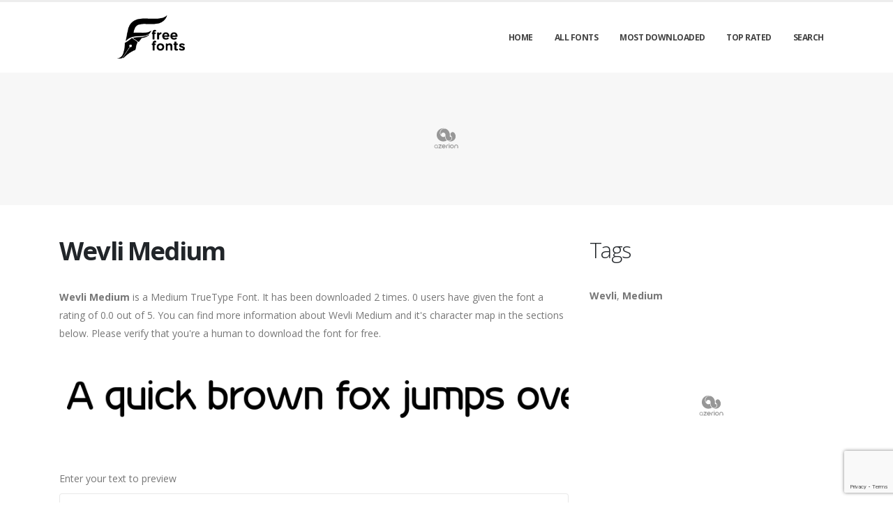

--- FILE ---
content_type: text/html; charset=utf-8
request_url: https://www.google.com/recaptcha/api2/anchor?ar=1&k=6Ld6JvwbAAAAAK-ff3Wlr3Fbdam6BQ9B6M5Ongjb&co=aHR0cHM6Ly9mcmVlZm9udHMuY286NDQz&hl=en&v=N67nZn4AqZkNcbeMu4prBgzg&size=invisible&anchor-ms=20000&execute-ms=30000&cb=phn13srqt2wq
body_size: 48639
content:
<!DOCTYPE HTML><html dir="ltr" lang="en"><head><meta http-equiv="Content-Type" content="text/html; charset=UTF-8">
<meta http-equiv="X-UA-Compatible" content="IE=edge">
<title>reCAPTCHA</title>
<style type="text/css">
/* cyrillic-ext */
@font-face {
  font-family: 'Roboto';
  font-style: normal;
  font-weight: 400;
  font-stretch: 100%;
  src: url(//fonts.gstatic.com/s/roboto/v48/KFO7CnqEu92Fr1ME7kSn66aGLdTylUAMa3GUBHMdazTgWw.woff2) format('woff2');
  unicode-range: U+0460-052F, U+1C80-1C8A, U+20B4, U+2DE0-2DFF, U+A640-A69F, U+FE2E-FE2F;
}
/* cyrillic */
@font-face {
  font-family: 'Roboto';
  font-style: normal;
  font-weight: 400;
  font-stretch: 100%;
  src: url(//fonts.gstatic.com/s/roboto/v48/KFO7CnqEu92Fr1ME7kSn66aGLdTylUAMa3iUBHMdazTgWw.woff2) format('woff2');
  unicode-range: U+0301, U+0400-045F, U+0490-0491, U+04B0-04B1, U+2116;
}
/* greek-ext */
@font-face {
  font-family: 'Roboto';
  font-style: normal;
  font-weight: 400;
  font-stretch: 100%;
  src: url(//fonts.gstatic.com/s/roboto/v48/KFO7CnqEu92Fr1ME7kSn66aGLdTylUAMa3CUBHMdazTgWw.woff2) format('woff2');
  unicode-range: U+1F00-1FFF;
}
/* greek */
@font-face {
  font-family: 'Roboto';
  font-style: normal;
  font-weight: 400;
  font-stretch: 100%;
  src: url(//fonts.gstatic.com/s/roboto/v48/KFO7CnqEu92Fr1ME7kSn66aGLdTylUAMa3-UBHMdazTgWw.woff2) format('woff2');
  unicode-range: U+0370-0377, U+037A-037F, U+0384-038A, U+038C, U+038E-03A1, U+03A3-03FF;
}
/* math */
@font-face {
  font-family: 'Roboto';
  font-style: normal;
  font-weight: 400;
  font-stretch: 100%;
  src: url(//fonts.gstatic.com/s/roboto/v48/KFO7CnqEu92Fr1ME7kSn66aGLdTylUAMawCUBHMdazTgWw.woff2) format('woff2');
  unicode-range: U+0302-0303, U+0305, U+0307-0308, U+0310, U+0312, U+0315, U+031A, U+0326-0327, U+032C, U+032F-0330, U+0332-0333, U+0338, U+033A, U+0346, U+034D, U+0391-03A1, U+03A3-03A9, U+03B1-03C9, U+03D1, U+03D5-03D6, U+03F0-03F1, U+03F4-03F5, U+2016-2017, U+2034-2038, U+203C, U+2040, U+2043, U+2047, U+2050, U+2057, U+205F, U+2070-2071, U+2074-208E, U+2090-209C, U+20D0-20DC, U+20E1, U+20E5-20EF, U+2100-2112, U+2114-2115, U+2117-2121, U+2123-214F, U+2190, U+2192, U+2194-21AE, U+21B0-21E5, U+21F1-21F2, U+21F4-2211, U+2213-2214, U+2216-22FF, U+2308-230B, U+2310, U+2319, U+231C-2321, U+2336-237A, U+237C, U+2395, U+239B-23B7, U+23D0, U+23DC-23E1, U+2474-2475, U+25AF, U+25B3, U+25B7, U+25BD, U+25C1, U+25CA, U+25CC, U+25FB, U+266D-266F, U+27C0-27FF, U+2900-2AFF, U+2B0E-2B11, U+2B30-2B4C, U+2BFE, U+3030, U+FF5B, U+FF5D, U+1D400-1D7FF, U+1EE00-1EEFF;
}
/* symbols */
@font-face {
  font-family: 'Roboto';
  font-style: normal;
  font-weight: 400;
  font-stretch: 100%;
  src: url(//fonts.gstatic.com/s/roboto/v48/KFO7CnqEu92Fr1ME7kSn66aGLdTylUAMaxKUBHMdazTgWw.woff2) format('woff2');
  unicode-range: U+0001-000C, U+000E-001F, U+007F-009F, U+20DD-20E0, U+20E2-20E4, U+2150-218F, U+2190, U+2192, U+2194-2199, U+21AF, U+21E6-21F0, U+21F3, U+2218-2219, U+2299, U+22C4-22C6, U+2300-243F, U+2440-244A, U+2460-24FF, U+25A0-27BF, U+2800-28FF, U+2921-2922, U+2981, U+29BF, U+29EB, U+2B00-2BFF, U+4DC0-4DFF, U+FFF9-FFFB, U+10140-1018E, U+10190-1019C, U+101A0, U+101D0-101FD, U+102E0-102FB, U+10E60-10E7E, U+1D2C0-1D2D3, U+1D2E0-1D37F, U+1F000-1F0FF, U+1F100-1F1AD, U+1F1E6-1F1FF, U+1F30D-1F30F, U+1F315, U+1F31C, U+1F31E, U+1F320-1F32C, U+1F336, U+1F378, U+1F37D, U+1F382, U+1F393-1F39F, U+1F3A7-1F3A8, U+1F3AC-1F3AF, U+1F3C2, U+1F3C4-1F3C6, U+1F3CA-1F3CE, U+1F3D4-1F3E0, U+1F3ED, U+1F3F1-1F3F3, U+1F3F5-1F3F7, U+1F408, U+1F415, U+1F41F, U+1F426, U+1F43F, U+1F441-1F442, U+1F444, U+1F446-1F449, U+1F44C-1F44E, U+1F453, U+1F46A, U+1F47D, U+1F4A3, U+1F4B0, U+1F4B3, U+1F4B9, U+1F4BB, U+1F4BF, U+1F4C8-1F4CB, U+1F4D6, U+1F4DA, U+1F4DF, U+1F4E3-1F4E6, U+1F4EA-1F4ED, U+1F4F7, U+1F4F9-1F4FB, U+1F4FD-1F4FE, U+1F503, U+1F507-1F50B, U+1F50D, U+1F512-1F513, U+1F53E-1F54A, U+1F54F-1F5FA, U+1F610, U+1F650-1F67F, U+1F687, U+1F68D, U+1F691, U+1F694, U+1F698, U+1F6AD, U+1F6B2, U+1F6B9-1F6BA, U+1F6BC, U+1F6C6-1F6CF, U+1F6D3-1F6D7, U+1F6E0-1F6EA, U+1F6F0-1F6F3, U+1F6F7-1F6FC, U+1F700-1F7FF, U+1F800-1F80B, U+1F810-1F847, U+1F850-1F859, U+1F860-1F887, U+1F890-1F8AD, U+1F8B0-1F8BB, U+1F8C0-1F8C1, U+1F900-1F90B, U+1F93B, U+1F946, U+1F984, U+1F996, U+1F9E9, U+1FA00-1FA6F, U+1FA70-1FA7C, U+1FA80-1FA89, U+1FA8F-1FAC6, U+1FACE-1FADC, U+1FADF-1FAE9, U+1FAF0-1FAF8, U+1FB00-1FBFF;
}
/* vietnamese */
@font-face {
  font-family: 'Roboto';
  font-style: normal;
  font-weight: 400;
  font-stretch: 100%;
  src: url(//fonts.gstatic.com/s/roboto/v48/KFO7CnqEu92Fr1ME7kSn66aGLdTylUAMa3OUBHMdazTgWw.woff2) format('woff2');
  unicode-range: U+0102-0103, U+0110-0111, U+0128-0129, U+0168-0169, U+01A0-01A1, U+01AF-01B0, U+0300-0301, U+0303-0304, U+0308-0309, U+0323, U+0329, U+1EA0-1EF9, U+20AB;
}
/* latin-ext */
@font-face {
  font-family: 'Roboto';
  font-style: normal;
  font-weight: 400;
  font-stretch: 100%;
  src: url(//fonts.gstatic.com/s/roboto/v48/KFO7CnqEu92Fr1ME7kSn66aGLdTylUAMa3KUBHMdazTgWw.woff2) format('woff2');
  unicode-range: U+0100-02BA, U+02BD-02C5, U+02C7-02CC, U+02CE-02D7, U+02DD-02FF, U+0304, U+0308, U+0329, U+1D00-1DBF, U+1E00-1E9F, U+1EF2-1EFF, U+2020, U+20A0-20AB, U+20AD-20C0, U+2113, U+2C60-2C7F, U+A720-A7FF;
}
/* latin */
@font-face {
  font-family: 'Roboto';
  font-style: normal;
  font-weight: 400;
  font-stretch: 100%;
  src: url(//fonts.gstatic.com/s/roboto/v48/KFO7CnqEu92Fr1ME7kSn66aGLdTylUAMa3yUBHMdazQ.woff2) format('woff2');
  unicode-range: U+0000-00FF, U+0131, U+0152-0153, U+02BB-02BC, U+02C6, U+02DA, U+02DC, U+0304, U+0308, U+0329, U+2000-206F, U+20AC, U+2122, U+2191, U+2193, U+2212, U+2215, U+FEFF, U+FFFD;
}
/* cyrillic-ext */
@font-face {
  font-family: 'Roboto';
  font-style: normal;
  font-weight: 500;
  font-stretch: 100%;
  src: url(//fonts.gstatic.com/s/roboto/v48/KFO7CnqEu92Fr1ME7kSn66aGLdTylUAMa3GUBHMdazTgWw.woff2) format('woff2');
  unicode-range: U+0460-052F, U+1C80-1C8A, U+20B4, U+2DE0-2DFF, U+A640-A69F, U+FE2E-FE2F;
}
/* cyrillic */
@font-face {
  font-family: 'Roboto';
  font-style: normal;
  font-weight: 500;
  font-stretch: 100%;
  src: url(//fonts.gstatic.com/s/roboto/v48/KFO7CnqEu92Fr1ME7kSn66aGLdTylUAMa3iUBHMdazTgWw.woff2) format('woff2');
  unicode-range: U+0301, U+0400-045F, U+0490-0491, U+04B0-04B1, U+2116;
}
/* greek-ext */
@font-face {
  font-family: 'Roboto';
  font-style: normal;
  font-weight: 500;
  font-stretch: 100%;
  src: url(//fonts.gstatic.com/s/roboto/v48/KFO7CnqEu92Fr1ME7kSn66aGLdTylUAMa3CUBHMdazTgWw.woff2) format('woff2');
  unicode-range: U+1F00-1FFF;
}
/* greek */
@font-face {
  font-family: 'Roboto';
  font-style: normal;
  font-weight: 500;
  font-stretch: 100%;
  src: url(//fonts.gstatic.com/s/roboto/v48/KFO7CnqEu92Fr1ME7kSn66aGLdTylUAMa3-UBHMdazTgWw.woff2) format('woff2');
  unicode-range: U+0370-0377, U+037A-037F, U+0384-038A, U+038C, U+038E-03A1, U+03A3-03FF;
}
/* math */
@font-face {
  font-family: 'Roboto';
  font-style: normal;
  font-weight: 500;
  font-stretch: 100%;
  src: url(//fonts.gstatic.com/s/roboto/v48/KFO7CnqEu92Fr1ME7kSn66aGLdTylUAMawCUBHMdazTgWw.woff2) format('woff2');
  unicode-range: U+0302-0303, U+0305, U+0307-0308, U+0310, U+0312, U+0315, U+031A, U+0326-0327, U+032C, U+032F-0330, U+0332-0333, U+0338, U+033A, U+0346, U+034D, U+0391-03A1, U+03A3-03A9, U+03B1-03C9, U+03D1, U+03D5-03D6, U+03F0-03F1, U+03F4-03F5, U+2016-2017, U+2034-2038, U+203C, U+2040, U+2043, U+2047, U+2050, U+2057, U+205F, U+2070-2071, U+2074-208E, U+2090-209C, U+20D0-20DC, U+20E1, U+20E5-20EF, U+2100-2112, U+2114-2115, U+2117-2121, U+2123-214F, U+2190, U+2192, U+2194-21AE, U+21B0-21E5, U+21F1-21F2, U+21F4-2211, U+2213-2214, U+2216-22FF, U+2308-230B, U+2310, U+2319, U+231C-2321, U+2336-237A, U+237C, U+2395, U+239B-23B7, U+23D0, U+23DC-23E1, U+2474-2475, U+25AF, U+25B3, U+25B7, U+25BD, U+25C1, U+25CA, U+25CC, U+25FB, U+266D-266F, U+27C0-27FF, U+2900-2AFF, U+2B0E-2B11, U+2B30-2B4C, U+2BFE, U+3030, U+FF5B, U+FF5D, U+1D400-1D7FF, U+1EE00-1EEFF;
}
/* symbols */
@font-face {
  font-family: 'Roboto';
  font-style: normal;
  font-weight: 500;
  font-stretch: 100%;
  src: url(//fonts.gstatic.com/s/roboto/v48/KFO7CnqEu92Fr1ME7kSn66aGLdTylUAMaxKUBHMdazTgWw.woff2) format('woff2');
  unicode-range: U+0001-000C, U+000E-001F, U+007F-009F, U+20DD-20E0, U+20E2-20E4, U+2150-218F, U+2190, U+2192, U+2194-2199, U+21AF, U+21E6-21F0, U+21F3, U+2218-2219, U+2299, U+22C4-22C6, U+2300-243F, U+2440-244A, U+2460-24FF, U+25A0-27BF, U+2800-28FF, U+2921-2922, U+2981, U+29BF, U+29EB, U+2B00-2BFF, U+4DC0-4DFF, U+FFF9-FFFB, U+10140-1018E, U+10190-1019C, U+101A0, U+101D0-101FD, U+102E0-102FB, U+10E60-10E7E, U+1D2C0-1D2D3, U+1D2E0-1D37F, U+1F000-1F0FF, U+1F100-1F1AD, U+1F1E6-1F1FF, U+1F30D-1F30F, U+1F315, U+1F31C, U+1F31E, U+1F320-1F32C, U+1F336, U+1F378, U+1F37D, U+1F382, U+1F393-1F39F, U+1F3A7-1F3A8, U+1F3AC-1F3AF, U+1F3C2, U+1F3C4-1F3C6, U+1F3CA-1F3CE, U+1F3D4-1F3E0, U+1F3ED, U+1F3F1-1F3F3, U+1F3F5-1F3F7, U+1F408, U+1F415, U+1F41F, U+1F426, U+1F43F, U+1F441-1F442, U+1F444, U+1F446-1F449, U+1F44C-1F44E, U+1F453, U+1F46A, U+1F47D, U+1F4A3, U+1F4B0, U+1F4B3, U+1F4B9, U+1F4BB, U+1F4BF, U+1F4C8-1F4CB, U+1F4D6, U+1F4DA, U+1F4DF, U+1F4E3-1F4E6, U+1F4EA-1F4ED, U+1F4F7, U+1F4F9-1F4FB, U+1F4FD-1F4FE, U+1F503, U+1F507-1F50B, U+1F50D, U+1F512-1F513, U+1F53E-1F54A, U+1F54F-1F5FA, U+1F610, U+1F650-1F67F, U+1F687, U+1F68D, U+1F691, U+1F694, U+1F698, U+1F6AD, U+1F6B2, U+1F6B9-1F6BA, U+1F6BC, U+1F6C6-1F6CF, U+1F6D3-1F6D7, U+1F6E0-1F6EA, U+1F6F0-1F6F3, U+1F6F7-1F6FC, U+1F700-1F7FF, U+1F800-1F80B, U+1F810-1F847, U+1F850-1F859, U+1F860-1F887, U+1F890-1F8AD, U+1F8B0-1F8BB, U+1F8C0-1F8C1, U+1F900-1F90B, U+1F93B, U+1F946, U+1F984, U+1F996, U+1F9E9, U+1FA00-1FA6F, U+1FA70-1FA7C, U+1FA80-1FA89, U+1FA8F-1FAC6, U+1FACE-1FADC, U+1FADF-1FAE9, U+1FAF0-1FAF8, U+1FB00-1FBFF;
}
/* vietnamese */
@font-face {
  font-family: 'Roboto';
  font-style: normal;
  font-weight: 500;
  font-stretch: 100%;
  src: url(//fonts.gstatic.com/s/roboto/v48/KFO7CnqEu92Fr1ME7kSn66aGLdTylUAMa3OUBHMdazTgWw.woff2) format('woff2');
  unicode-range: U+0102-0103, U+0110-0111, U+0128-0129, U+0168-0169, U+01A0-01A1, U+01AF-01B0, U+0300-0301, U+0303-0304, U+0308-0309, U+0323, U+0329, U+1EA0-1EF9, U+20AB;
}
/* latin-ext */
@font-face {
  font-family: 'Roboto';
  font-style: normal;
  font-weight: 500;
  font-stretch: 100%;
  src: url(//fonts.gstatic.com/s/roboto/v48/KFO7CnqEu92Fr1ME7kSn66aGLdTylUAMa3KUBHMdazTgWw.woff2) format('woff2');
  unicode-range: U+0100-02BA, U+02BD-02C5, U+02C7-02CC, U+02CE-02D7, U+02DD-02FF, U+0304, U+0308, U+0329, U+1D00-1DBF, U+1E00-1E9F, U+1EF2-1EFF, U+2020, U+20A0-20AB, U+20AD-20C0, U+2113, U+2C60-2C7F, U+A720-A7FF;
}
/* latin */
@font-face {
  font-family: 'Roboto';
  font-style: normal;
  font-weight: 500;
  font-stretch: 100%;
  src: url(//fonts.gstatic.com/s/roboto/v48/KFO7CnqEu92Fr1ME7kSn66aGLdTylUAMa3yUBHMdazQ.woff2) format('woff2');
  unicode-range: U+0000-00FF, U+0131, U+0152-0153, U+02BB-02BC, U+02C6, U+02DA, U+02DC, U+0304, U+0308, U+0329, U+2000-206F, U+20AC, U+2122, U+2191, U+2193, U+2212, U+2215, U+FEFF, U+FFFD;
}
/* cyrillic-ext */
@font-face {
  font-family: 'Roboto';
  font-style: normal;
  font-weight: 900;
  font-stretch: 100%;
  src: url(//fonts.gstatic.com/s/roboto/v48/KFO7CnqEu92Fr1ME7kSn66aGLdTylUAMa3GUBHMdazTgWw.woff2) format('woff2');
  unicode-range: U+0460-052F, U+1C80-1C8A, U+20B4, U+2DE0-2DFF, U+A640-A69F, U+FE2E-FE2F;
}
/* cyrillic */
@font-face {
  font-family: 'Roboto';
  font-style: normal;
  font-weight: 900;
  font-stretch: 100%;
  src: url(//fonts.gstatic.com/s/roboto/v48/KFO7CnqEu92Fr1ME7kSn66aGLdTylUAMa3iUBHMdazTgWw.woff2) format('woff2');
  unicode-range: U+0301, U+0400-045F, U+0490-0491, U+04B0-04B1, U+2116;
}
/* greek-ext */
@font-face {
  font-family: 'Roboto';
  font-style: normal;
  font-weight: 900;
  font-stretch: 100%;
  src: url(//fonts.gstatic.com/s/roboto/v48/KFO7CnqEu92Fr1ME7kSn66aGLdTylUAMa3CUBHMdazTgWw.woff2) format('woff2');
  unicode-range: U+1F00-1FFF;
}
/* greek */
@font-face {
  font-family: 'Roboto';
  font-style: normal;
  font-weight: 900;
  font-stretch: 100%;
  src: url(//fonts.gstatic.com/s/roboto/v48/KFO7CnqEu92Fr1ME7kSn66aGLdTylUAMa3-UBHMdazTgWw.woff2) format('woff2');
  unicode-range: U+0370-0377, U+037A-037F, U+0384-038A, U+038C, U+038E-03A1, U+03A3-03FF;
}
/* math */
@font-face {
  font-family: 'Roboto';
  font-style: normal;
  font-weight: 900;
  font-stretch: 100%;
  src: url(//fonts.gstatic.com/s/roboto/v48/KFO7CnqEu92Fr1ME7kSn66aGLdTylUAMawCUBHMdazTgWw.woff2) format('woff2');
  unicode-range: U+0302-0303, U+0305, U+0307-0308, U+0310, U+0312, U+0315, U+031A, U+0326-0327, U+032C, U+032F-0330, U+0332-0333, U+0338, U+033A, U+0346, U+034D, U+0391-03A1, U+03A3-03A9, U+03B1-03C9, U+03D1, U+03D5-03D6, U+03F0-03F1, U+03F4-03F5, U+2016-2017, U+2034-2038, U+203C, U+2040, U+2043, U+2047, U+2050, U+2057, U+205F, U+2070-2071, U+2074-208E, U+2090-209C, U+20D0-20DC, U+20E1, U+20E5-20EF, U+2100-2112, U+2114-2115, U+2117-2121, U+2123-214F, U+2190, U+2192, U+2194-21AE, U+21B0-21E5, U+21F1-21F2, U+21F4-2211, U+2213-2214, U+2216-22FF, U+2308-230B, U+2310, U+2319, U+231C-2321, U+2336-237A, U+237C, U+2395, U+239B-23B7, U+23D0, U+23DC-23E1, U+2474-2475, U+25AF, U+25B3, U+25B7, U+25BD, U+25C1, U+25CA, U+25CC, U+25FB, U+266D-266F, U+27C0-27FF, U+2900-2AFF, U+2B0E-2B11, U+2B30-2B4C, U+2BFE, U+3030, U+FF5B, U+FF5D, U+1D400-1D7FF, U+1EE00-1EEFF;
}
/* symbols */
@font-face {
  font-family: 'Roboto';
  font-style: normal;
  font-weight: 900;
  font-stretch: 100%;
  src: url(//fonts.gstatic.com/s/roboto/v48/KFO7CnqEu92Fr1ME7kSn66aGLdTylUAMaxKUBHMdazTgWw.woff2) format('woff2');
  unicode-range: U+0001-000C, U+000E-001F, U+007F-009F, U+20DD-20E0, U+20E2-20E4, U+2150-218F, U+2190, U+2192, U+2194-2199, U+21AF, U+21E6-21F0, U+21F3, U+2218-2219, U+2299, U+22C4-22C6, U+2300-243F, U+2440-244A, U+2460-24FF, U+25A0-27BF, U+2800-28FF, U+2921-2922, U+2981, U+29BF, U+29EB, U+2B00-2BFF, U+4DC0-4DFF, U+FFF9-FFFB, U+10140-1018E, U+10190-1019C, U+101A0, U+101D0-101FD, U+102E0-102FB, U+10E60-10E7E, U+1D2C0-1D2D3, U+1D2E0-1D37F, U+1F000-1F0FF, U+1F100-1F1AD, U+1F1E6-1F1FF, U+1F30D-1F30F, U+1F315, U+1F31C, U+1F31E, U+1F320-1F32C, U+1F336, U+1F378, U+1F37D, U+1F382, U+1F393-1F39F, U+1F3A7-1F3A8, U+1F3AC-1F3AF, U+1F3C2, U+1F3C4-1F3C6, U+1F3CA-1F3CE, U+1F3D4-1F3E0, U+1F3ED, U+1F3F1-1F3F3, U+1F3F5-1F3F7, U+1F408, U+1F415, U+1F41F, U+1F426, U+1F43F, U+1F441-1F442, U+1F444, U+1F446-1F449, U+1F44C-1F44E, U+1F453, U+1F46A, U+1F47D, U+1F4A3, U+1F4B0, U+1F4B3, U+1F4B9, U+1F4BB, U+1F4BF, U+1F4C8-1F4CB, U+1F4D6, U+1F4DA, U+1F4DF, U+1F4E3-1F4E6, U+1F4EA-1F4ED, U+1F4F7, U+1F4F9-1F4FB, U+1F4FD-1F4FE, U+1F503, U+1F507-1F50B, U+1F50D, U+1F512-1F513, U+1F53E-1F54A, U+1F54F-1F5FA, U+1F610, U+1F650-1F67F, U+1F687, U+1F68D, U+1F691, U+1F694, U+1F698, U+1F6AD, U+1F6B2, U+1F6B9-1F6BA, U+1F6BC, U+1F6C6-1F6CF, U+1F6D3-1F6D7, U+1F6E0-1F6EA, U+1F6F0-1F6F3, U+1F6F7-1F6FC, U+1F700-1F7FF, U+1F800-1F80B, U+1F810-1F847, U+1F850-1F859, U+1F860-1F887, U+1F890-1F8AD, U+1F8B0-1F8BB, U+1F8C0-1F8C1, U+1F900-1F90B, U+1F93B, U+1F946, U+1F984, U+1F996, U+1F9E9, U+1FA00-1FA6F, U+1FA70-1FA7C, U+1FA80-1FA89, U+1FA8F-1FAC6, U+1FACE-1FADC, U+1FADF-1FAE9, U+1FAF0-1FAF8, U+1FB00-1FBFF;
}
/* vietnamese */
@font-face {
  font-family: 'Roboto';
  font-style: normal;
  font-weight: 900;
  font-stretch: 100%;
  src: url(//fonts.gstatic.com/s/roboto/v48/KFO7CnqEu92Fr1ME7kSn66aGLdTylUAMa3OUBHMdazTgWw.woff2) format('woff2');
  unicode-range: U+0102-0103, U+0110-0111, U+0128-0129, U+0168-0169, U+01A0-01A1, U+01AF-01B0, U+0300-0301, U+0303-0304, U+0308-0309, U+0323, U+0329, U+1EA0-1EF9, U+20AB;
}
/* latin-ext */
@font-face {
  font-family: 'Roboto';
  font-style: normal;
  font-weight: 900;
  font-stretch: 100%;
  src: url(//fonts.gstatic.com/s/roboto/v48/KFO7CnqEu92Fr1ME7kSn66aGLdTylUAMa3KUBHMdazTgWw.woff2) format('woff2');
  unicode-range: U+0100-02BA, U+02BD-02C5, U+02C7-02CC, U+02CE-02D7, U+02DD-02FF, U+0304, U+0308, U+0329, U+1D00-1DBF, U+1E00-1E9F, U+1EF2-1EFF, U+2020, U+20A0-20AB, U+20AD-20C0, U+2113, U+2C60-2C7F, U+A720-A7FF;
}
/* latin */
@font-face {
  font-family: 'Roboto';
  font-style: normal;
  font-weight: 900;
  font-stretch: 100%;
  src: url(//fonts.gstatic.com/s/roboto/v48/KFO7CnqEu92Fr1ME7kSn66aGLdTylUAMa3yUBHMdazQ.woff2) format('woff2');
  unicode-range: U+0000-00FF, U+0131, U+0152-0153, U+02BB-02BC, U+02C6, U+02DA, U+02DC, U+0304, U+0308, U+0329, U+2000-206F, U+20AC, U+2122, U+2191, U+2193, U+2212, U+2215, U+FEFF, U+FFFD;
}

</style>
<link rel="stylesheet" type="text/css" href="https://www.gstatic.com/recaptcha/releases/N67nZn4AqZkNcbeMu4prBgzg/styles__ltr.css">
<script nonce="lDmqA8uhW8vQqN59R471gg" type="text/javascript">window['__recaptcha_api'] = 'https://www.google.com/recaptcha/api2/';</script>
<script type="text/javascript" src="https://www.gstatic.com/recaptcha/releases/N67nZn4AqZkNcbeMu4prBgzg/recaptcha__en.js" nonce="lDmqA8uhW8vQqN59R471gg">
      
    </script></head>
<body><div id="rc-anchor-alert" class="rc-anchor-alert"></div>
<input type="hidden" id="recaptcha-token" value="[base64]">
<script type="text/javascript" nonce="lDmqA8uhW8vQqN59R471gg">
      recaptcha.anchor.Main.init("[\x22ainput\x22,[\x22bgdata\x22,\x22\x22,\[base64]/[base64]/[base64]/bmV3IHJbeF0oY1swXSk6RT09Mj9uZXcgclt4XShjWzBdLGNbMV0pOkU9PTM/bmV3IHJbeF0oY1swXSxjWzFdLGNbMl0pOkU9PTQ/[base64]/[base64]/[base64]/[base64]/[base64]/[base64]/[base64]/[base64]\x22,\[base64]\\u003d\x22,\x22wqlMwr1mwoFkw4R5OMKRJRvCr8Ocw7zCucKXSHhHwrV5WDtmw5vDvnPCpkIrTsOoMEPDqkzDp8KKwp7DuzITw4DChMKzw68kXsKFwr/[base64]/w5IIw453OyMON1Zbw7jCq8OGeUJNJcO0w47ClsOIwqB7wonDsE5zMcK+w7Z/ISPCmMKtw7XDjk/DpgnDsMKGw6dfZDdpw4UTw73DjcK2w7JbwozDgRMBwozCjsOuNEd5wrNTw7cNw7USwr8hCsO/w41qf0QnFW/Cm1YUOEk4wp7Cg0FmBnzDkQjDq8KcEsO2QWXClXp/[base64]/Ci8KgF8KnIi/[base64]/[base64]/YH7DoF/Dr8OCXwNCw6PCtEdqw6QXYMKAHMOWXxhgwoloR8KYSHkFwp85wqvDu8KHIsO7c1rCtyHCrFHDkHTDhMOWw4XDicOjwpNaBsOhIiB1d1IULz/CvGrCqwzCr3/Du3A0MMO8AsKuwqvDmTXDn1fDocKmbgDDo8K6JcOgwrrDosOkecO7D8KJwp4tCXEbw7/DilXCncKTw4XCvDDClVPDjQpow4nCk8OywokYdcOTw5/[base64]/[base64]/w50pwodFEFZMKTcSw6QtLcK7w4vDhQo5RRXCr8KPdULClcOKw5liKjxXMGjCiXLCosKfw6vDmcKqJ8ORw7okw43CucK2fsOxXsOiJ0NGw4h8B8OvwotFw7PCo0TCvMKoGcKbwonCjE7Dgk7CmMK3fEpDwpQMUw/CkGjDtTXCi8KWIgZDwpzDvE3CncOFw5/DpMKKIQ85acObwr7CnD/Ds8KlDWFUw5AdwoTDh3fCqQN9JMOXw6PCssODNRjCgsK6Xx/Dk8OhdSfCnsO/T3fCj0U1b8KqesKBw4LCvMKOwqvDqV/DhcK+w55JW8OHwphXwo/ClWbCqCjDgMKQKz7ChwDCrMORKFPCv8OiwrPDuVxqMcKrIiHDk8Kkf8O/QsKxw6kmwpdbwp3CscKSw5nCucKYw5QKwqzCu8OPwrLDp3fDsnloIipfcm5Zw4tcfcOlwrxcwrXDiHsvFnXCimMVw7gZwpxgw6rDmmjCgHEEw5/CrmUmwovDrCXDiHJ6wqhFwrgIw4U7XVrChMKFe8K3wpjClsOJwqR7wqoISh4edRxsRRXCj08DY8Opw5vCkhEPBwDCsgYgWcKNw4bDm8K/L8Okwr5hw7wcw4vCoSRPw7JRDxxgfw12F8KCKMOCwr1swoTDuMK/[base64]/w61VwqrCrxrCtMKuc8Klw78xw67DjTPCtkdSdB/Cp8KIw4RgXkPDvEfCkcK6dm3CrCQcPyvDmBjDt8O3w70SRAhlAMOBw4nCu0oGwq3CisO2w6cZwrlYw7ILwq5hAsKGwq/CtsOlw4YBLyBgesK5cDrCrcK7A8Kww7o2w4kDw7pWcVclwr7CisOKw6TCsXUNw4dhwoEiwrolwpfCkh3DvzDDk8OVEQ/DnsKTZ1HCnMO1FDDCs8KRTFFeJldowo7CojYAwo16w5kswoZewqJobHTCr2AhTsOww5nDtMKSe8KRWTjDhHMLw5gbwpLCqcOWbWRdw5LCnMKfP3PDmcOXw6nCvTLDiMKLwpwQLMKVw49kTCzDrMKywpbDmiDCjT/DksOGCGjCgMOeVn/DocK5w7gKwpHChjJawpXCn2XDlD3Ds8O7w6XDp0wgw5jDpcKdwqLDm3PCoMKYw5LDg8OZf8KBPRQeN8OEXXtcMVInw59+w57CqkfCt3nCnMO7GhjDgTLCrMOGBcKnwovDpcKrwrQ9wrTDlRLCkD9tEzpEw6TDtx/DjMODw5jCscKNRcOdw7kKPDt3wps0MlZbKBZWBMK0HzvDv8KxSisGwpI5w5XDmsKdf8KXQBvDmBlhw65YLEnCvFAYRcOywovDi2fCmHdjQsO5UC9rwq/Dr20Mw5UWcMKrwqzCicOoecOWw6DChw/DsTUPwrpww5bDjcKowqpOEcOfw7PDl8KpwpETKsKLCcOhCW/Do2PCkMOdwqNaS8OqbsKVw7cEdsKfw5fCtwAew7rDlyfDiQ4YFxF5wrsDX8KWw7/DiX/DkcKswqjDkxMMHsOVTMK9CizDvDrCq0ANBybDvWl5MMOEPA3DqsOnwrZaC3DCrH3Djw7CsMKrBsKIFMKgw6rDkcOgwooFD2hrwpDDs8OrBsO1ajJ9w5I7w43DkAwaw4/DgsKXw7DCtMOxwrJMFU0xQcOEWcKpw47DucKLDg7Dg8KPw59cTMKAwpNQw7gQw7vCnsO/KsKYJE9qU8OsSxHCjsKQAnJ7wogxwoNvPMOtT8KQaTJhw6ADw4jCrMODbXLDrMOswrHDr3V7IcOXPTNAFsO9SSHCosO4JcKbIMKzdE/DmQzDs8K4S1tjFSgrw7EZMTdBw47CsjXCmxTDjzLCvAtYGsOYFlckw5t0wqrDosKvw47Dp8K/VSVSw7PDvBhqw7ogfRFAexPCgSXCtHDCh8OawrYgw4fDmcOAw7R2HhQsecOmw7/CiQnDuWDCn8O2EsKuwrTCoWHCkMKUPsKNw6IQIS8jOcOrw6hcJzPDrsOiKsK8w4/Dv2YRdCHCshM1wrpiw5zCsgbCoRgZwqPDtcK+w4IJwqnCiWgZBsOuW1o/wrlVGMKkXHjCgsOMSAzDpxkRwpRqSsKBHcOtw4lILcKGFAjDn0xbwppQwqh8dnZRTsKXTsKYwopTJcKVYcO+Zl0wwofDkwfDhsKCwpNLDGIPcQgkw6DDlcOuw4rCmsO1TGXDvGxfKcKXw44/T8OJw7bCvQQOw73CksKuFjpQwoE/fcOOBMKjwoNsCETDmlpiTsKtJy/ChMKuJsKEQEDCgFTDuMO3f1wiw4xmwp3CmgTCrRDCqxLClcOGwo/CtMK+G8Odw7BLOMOww44dwpJoVMOPFwTCvTsJwpPDjsKew5XDsUXCnlbCukpbb8OVO8O5LxDCksOww496wr8tAiPDihDCi8KowrTCpsKPwqjDusKVwq/CgXbClAoDLwnCsSxow6nDh8O0DmwyOSROw6zDrMOpw5wpQ8OYT8OKJnxewqXDrcOWworCs8KCTxDCpMKJw555w5fCgwM8K8K7w6ZKKULDqsOyMcORL0/Cj04vcWkQTMOzZcK0woIHOsOTwpPDgThhw5zCq8Ocw7/DncKgwrjCtsKKXMKvXMO+w4YsX8Kvw5x/HsO+w4/ChMKBS8O8wqdCDcK1wp9hwrXChsKoMsOPCn/DmAQxTsKyw58fwo4tw6xTw5l+wr/Cpwx7WsOtIsOrwokjwrjDncO5IcODYwPDm8Kzw5HDhcKywrljd8KewrHDiU8lMcKnw60uTmAXLcOcwrwRN09Ww4o/woBUw57DqsKXw7B3wrJuw5DCgnlyUMK9wqTCisKKw4XCjxDCtMKHDGcNw7IUMsKhw49fMW7ClQnClUscwp3DlSXDvU7Cr8KsW8O+wpN0woDCqV3Ckk3Dq8K4JATDqsOEW8KFwoXDonhvYl/CvcOOW3LCiFpOw6XDtcKVeUPDmcKawqcCwq9fJ8K0KsKxJFDChXbDlQIKw5t9YXbCvsOJw6DCnsOow7XCi8Oaw4Mbwp1mwp/Cs8K+wpzChcOCwpgUw5/DnzfDkGlCw7vDn8KBw57DgcO5wq3DiMKTMn7Ct8Ksd1YtEcKqM8KqEAvCpMOVw6RBw5/CiMOLwpHDixECY8KlJsKSwpXCgMKINTLCnhNZw6/[base64]/DmBxDQDoPQMKbHD7Dg8OAU8KdwpRxfMKxwokDw4XCj8ODw6lcwo82w4EmIsKBw7E2cRjDtgwBwo4ww5DDmcODIz0lYsOuICLDqVDCtR1uKTREwoZ1w57DmR3DmHLCilJvw5TDrFPDm28dw4klwp3DiS/DuMK1wrMiEkRGOcK6wo3DucOqwrfDsMKFw4PCmkV4KMO8w74jw4vCsMK4cnhkwpXClH4/RMOrwqDCucKaf8KhwqUzLsOwPcKqbW9Cw4oAXsOLw5vDqjnCmcONQh8wbzpEw4zCnBR3wrPDsR92QsK6wrJdbcOLw5zDu1zDlMOZw7TCrlJ6dQXDqsKyLVDDqGZFARPDhcOewqPDvsOpwovCgA/ChMKEBDTCkMK+wrwcw4nDgkBuwp8IAMKkZMKfwoPDoMK+YHpmw7LDggMTfh9nYMKZw6ETbcOYwrXCjFrDmUlEd8ORHkfCvsO5wrbDr8KwwrzCulZ6fRwwE3hbHMK/w55hbkbCisKQDcKPSyrCrTPDohjCgcK6wq3CvQPDicOEwqbCpsKwOMOxEcOSblHCp2gSfcKYw7HClcKOwpvDlcOYw4xzw7Isw4bDpcKOG8Kkwr/CmhPCr8OZSQ7DhcOYwqJAPgjCqcKMFMOZOcKnw7zCusK7SC/ChEnCkMKLw584w4lhw4V2I05+CkR6wpbDjEPDvF5CEzxWw49wWgp7DMO7NnxNw4sbLSQcwrADKMKseMKDIwvDjGXCicKVw4XCqRrCucK2YUkgRjbDjMK/wqvDh8K3W8KTL8OPwrDCjEvDv8KBEUvCusKAMMOywqbDhMO+QwDCuQrDs2HDlcODVcOwdMO7BcOpw40JP8Ozwq3CqcO2QCXCuCs9w63CsFw8w4hww5DDoMOPw7Q7csOgwp/DgBHDu3DDt8ORNBpwJMOVw5TDr8OFMi9jwpHClsKtwoR1KMOzw5fCoE58w7jChCwWwo7Cij8owp4KOMKgwrp5w49vfMK8fkzCv3ZmU8K6w5nClsKKwq7DicK3w6tiETfDmcO6w63ChG9LfcKHw4lAT8OLw7ZDTcO/w77ChxNuw61VwozCsQMdbcOEwp3DrMOjacKxwq/Dk8O1eMOpw43CgAUIBGcSTnXCvcO9w7g4EMOqLEdcw7PDvGLDoTrDuEQLT8Klw5UReMKIwo13w4PDq8O2EETCsMO/SiHCuTLCicOdI8KdwpDCsR4EwpHCjsOzw4/DlMKHwrXChHs1BsKjfwl/[base64]/CgcKNNcOWwrQzwqNuwppywpVNwr3Dtk3Cp3XDrTvDoiPDqg4qJMOlIcOQa13CtjDDszsBOMKywoXClMKnw6A7csOhI8OtwoLCq8KSAk/Dt8KWwrYVw451w7zClMK2Zm7CtMKOMcOaw7TDhsK7wqoCwp0sJybDjsK/IVbCgQzCrEs2akF8Z8OVwrHCqlZ5F1XDvsK/OcOVIcOWFTs+FUMyDlPCs2vDk8Ktw7bCqMK5wo5Iw7nDtDDCoQrCnx7CqsOPw4TCssOjwr82wqQvJToPaX5Tw5bDpV3DpAvCtyTDo8KoIBk/[base64]/DqQ7CosKYw7TCuAXCsznDvMO5wpk8wrF3wrsEPsOkwr/CsxwKZcOxw4UCfsK8CMK0bsO6eQd1bMO0DsOmNEpgEC9qw51kw5nDvFc5bcKHHkMNwqR+E3LCnjTDs8Oewo0qwprCksKiwprDn3nDumYZwp5tS8Osw51Cw5PDpcOpL8Knw4PCtxcCw7o0NcKLw684O1stw7TDqMKpEcOCw744cX/DhcOsRMOow53CrsKhwqhnIsORw7DCpcK+asOnRxrDp8OZwpHCiATDnhXCtMO/woPCu8OwWcOYwqDCqsOfanPCqW/Dog3DpcKrwoVmwr3DgDAEw7BKwrNOO8KdwpDCqRbDuMKFO8KZNDsGI8KQBijCn8OACj1fKcKRNcKmw45CwrPCrBR/QcOWwqgwSxbDr8K+w7/DmcK6wr5lw4/Cl0wQb8Ksw51wURfDmMKlQsKDwprDmMODcsKUZMK/[base64]/OU9nwqrCtQwyMcOIw51nQV7DlklOw4gKw4tpMgTDkRQEw6fDpcKuwrdcCMK8w6EPQwTDkzZ/elp6wo7CmsK+YH4zw5bDlMKDwprCp8OILsKFw7jDl8Orw51mw6rDhcODw4BwwqrDr8O2w6HDsDhYw4nCkD3Dg8OKEBnCtSTDpz7Cj3tsPcKvIXfDvBNiw69yw4Rbwq3DjnsPwqR0wqXDoMKNw68YwqbDkcKQTS4vesO1KsKaE8OTwp3CsWTCqhjDgSAQwpfClU/DmlYiTcKTw53CmMKAw6TDiMORw67DtsOBasKYwoPDs37DlDrDiMO6RMKAN8KuAlNyw5LDtzTCs8OEMsK+TsKTHHYtXsOBbMOVVjHDnQp3SMKUw5/[base64]/DqcKdNcONMw8rXcKTfFgJQsOkw6XDlDfDiMKIwq/[base64]/AMKrw54FAMONLsKXVsO3w5LCqFbCrVrDnMK4wr/CsMK7wqV0QsO3wo3DkkZfOzfCnBUDw7UxwpIhwoXCiHLCjMOZw4PDmUBVwr3CgsKpIjnCjcOKw5Jbwr/CtB5ew65Dwp8pw49pw7HDoMO4W8Opwr8EwoZZAcOpB8OzfhDCrXnDqMOLdMKWUMKwwppQw7ZKS8Okw7p7wrlow4gTKMKCw7TCpMOeVlYkw5Eyw7/Ds8OGC8KIw6bDjMK0wrF+wo3DssKhw5TCtsO6ORg+wpQsw60EIU1nw6pBecOxZ8KQw5l6wpdjw67CtsKww7B/McK2wqfDrcOJFWjDm8KLYglWw7YYKBrCq8OQC8KnwqLDnsKkw6rDo3wow53CmMKVwqkQw63CqyXDmMOewpTCtsOAwosIHGbCp2JjLcOAAMK+acKHMcO1XMKpwoRDAFXDv8Ktd8O9aitzPsKCw6cWw4DCl8Kzwrs4w4jDssO/[base64]/wpsbw7HDkUXDkgwmw7lYLTPClcKZXcOOwobDi3ZMaDMlXMKqJMOpKjPCqsKcLcKHw7sce8KlwqMMYsOQwo9SUnPDj8KlwojCscOJwqcrbQkXwoHDvHFpXDjCt3g8wrRZwrnCpl4iwqsyPRxBw7UUwo/DnMKYw7PDpjJ0wrIqFcKUw6dhRcKOwpzCmsOxb8O5w7NyT1ExwrPDiMOxck3DscKww4ILwrrDukFLwrRhdcO+wqfChcO9N8K4NzLCnTt6UVfCr8K6NnjDi2jCrcK5wr3Dh8OLw6UNZj/CkyvClAcewq1EY8KGTcKiFEfCtcKSwp0Fw7k9ehbCng/DvsO/[base64]/ClsOsbyodNCPDrUp4ScOxHcO6U3TCk8OCQVpYw7zDnsOXw7/Cg3fDgMKMRGcJwoNzwqXCoWzDkMKsw4bCvMKfw7zDosKdwp1HR8KxLldPwpkzUFtzw7InwrLCusOmw6xxL8KUQ8OaH8OHIxTCgG/DrkAGw6LCl8Kwa1JjATjDpQQgOVLCtcKZXU/DvT3DhVvCk1gmw6BPXDDCucOpasOHw7LCmsKqwp/Co2s6bsKCXjvCq8KVw57CiGvCqgPChsOEScOsZ8Kmw4Zwwo/CuE5gNVBXwr9hwrRAGXQ6Vwl8w6o2w6pSw6vDt3MkIHrCoMKHw6Rbw5Yww67CssOswrnCgMK8f8OXUCNIw6Yawothw7hMw7tXwp7DgxrCgU7Cs8O6w5R/[base64]/[base64]/[base64]/wrstd3gXb8OMfkMqwqrDqwJ/wph2VcONFyY1A8Ovw5zDgsOMwrDDtsOITsOwwr4cZcK5w5vDpMOVwrjDtGsoUzHDgEZwwp/CsmnCth9zwqgfMMO9wqfDqcOAw4jCksOzCmDDsykHw6HDucOfe8K2w7FXwq3CnEvCnBrCngHCnHkYDcOSQy3DvwFXwo/DjlI0wp1iw6UUbE3DsMOOUcK/X8KrC8KKJsKtMcOHYDF6HsKsbcK0d3lGw5PCri3CkCrCox3CqRPDhm9owqUaEsOIE2QJw4HCviBlExnCiVkhw7XDp3PDsMOow4LDumBQw7vChxhIwoXDvsOmw5/Do8O3HjbCh8K0b2Ecwo8Aw7Jcw7/Ck2rCig3DvyVEdcKtw7MdU8KQw7ULDGLCm8OULi4ldsKaw7fCvgvCkSgRAnp0w5HCvcOFS8Obw6RKw5Rbwr8Bw7Y/e8Kyw5DCqMOvBgzCscK8wq3Cl8K6b0HCgcOWwqfCqhfCkXzDq8OYGhw9e8K/w7Nqw6zCtkPDs8OIIcKWcSfCpUPDvsKmYMKeFBJSw74/L8KWwrUBMcKmW2Mbwq3Cq8OjwoIAwqYGY0/DmnMfw7nCncKhwoLCpcKYwrNjRWDCkcKMNkAywpPDi8KBBAsPCcOswojCmArDocOudkw+wpzCksKkH8OqaUPDncOhwrzCgsK/w4rCuHk5wqElVjoCwphAFm5pQEPDssK2LmvCqxTCnRLDoMKYWm/[base64]/DvQJ1wpgWKU/Cly86w4rDikHChT/Cr8KpXTfCqcOfwr7DmMKyw6IuWSUIw6xZOsO+csOBI2vCksKGwoTDssOMBcOMwocHAsOhwoPCp8K8w79vCMKqBcKhVhfCi8O1wqYOwo5ewofDmWbClMOfw7XCqyPDl8KWwqzCpMKyB8O5d3RCwq/[base64]/DiMKtAADCplAYwqPCk8OxwqAlwr3Cq8OtwqHDrBHDkVRkX3nChwQgDMKsVcOcw6c0YsKOU8KzOEAmw7vDsMO/[base64]/[base64]/Cv8ORDGBMw7PDrsOCPmDCqcKuSsOSwpAhwqXDlcOTwpjCoMOew5nDisKiF8KIZUvDm8Kxdlwww4zDgCDCjcKDCMKBwqtdwq7CuMOLw7o6wpbCiHQRAcOGw5hMDl8lWEgRU0ATWcOXw6RmdADDgV7CshY4Gk/[base64]/Dn8OsN07CrMOPwqTCs2PDpS/DsCADw6d/NsO+XsO3wqXCrB3CjcOlw5VwQ8KcwpLCjcKRUUg+woLDslnDrMKowoBZwr4Be8K5FMKnJsO/QCMHwqRWDsKUwonCgnPCujpQwp3DqsKHEcOyw60IYsKtdBIOwr5VwrQjbMOFNcKsfcOhRXMhwrXCnMOVYRJJUw5MOHgBY3TDjSAaSMOMD8Oswp3Dn8OHahIzAcOGNx19RcKrw6fCtT5wwpAKYRjCnRR4fkPCmMOnw4/CssO4ITTDnC9XMiLCgjzDo8K3JkzCq0I7woXCocKRw4zCpBvDrFUyw6/CssOlwocZw7PCgsOhUcOFC8Knw6rCj8OAUxgtC17Cr8ORJ8OJwqQTPcO/GGLCpcKiIMK/cg3DilPDh8O8wqTCmGDDkcK1DsO4w5nCkjwULAzCtC8Nwo7Dk8KJIcOidsKOOMKawr7DoT/Co8KBwqLDocK7EjBXwpTCs8KRwrLCsDVzdsOIw4LDoh99w7LCv8KAw6DDqcOywqDDncOCEcKbwpTCsGbDpkfDpRQBw7lOwpfCg2YnwprCjMKjw5LDsRlvGzBcLsKrV8KmYcKSVsKMcyRUwqxAw4A/w49nIQjDjEk5Z8K/GsKdw4tswqLDjcKqe27CshJ+w50bw4XCqG9ww555w6owb2LDsF8iLmhNwovChsOJKMO0FHLDkMOYwr5Fw7rDmsKXFcKLwos8w5owJnFWwpgMMXDDs2jCsy3DmC/Dsx3Dqxc5w7bCmGLDrsOlw7HDoQPCg8O2MR9/wo4sw5Q6wqHDlcOtbi1UwrwowoNDUMKNasOxV8OtdDNgTMK6bjPDlcOwAMKIbkECwpfCncO+wpjDjcKITThfwoMcax3CsUvCqsOMVsKrw7PDnRfCgcKUwrY8w7JKwrpmwosVwrPCiAYkw7M+T2dZwqnDp8K5w53CqMKhwoTDvsKhw5AGX3UjU8Kpw4gZdWl6NxJgHW/DvcKtwo0gKsK0w7gWdsKWc0nCjALDl8KDwr/CvXYXw7vCmyl3A8Kbw7XDmEI5QMOeUkvDmMKrw7TDgcK/PcO6QcOhwrzDigLDriE/OgnDjsOjEMKmwpbCuErDucKSw559w4LCv2TCo0nCi8ORcMOqw4oySsOhw5HDlcOyw6lRwrTCuHfCtR13QT42SHIcZMO4T33Cj3zCscOlwo7DusOHw6gFw6/CqSxKwqJXwrjDjMKGWxs/R8Kke8OCH8OAwpPDksOMw4fChnPDlC9kH8O+LMKGU8OaMcObw5nDl10qwrDCgUJowpQqw4MOw5/Dg8KSwrjDgFzCjnnChcODCWDClxHCpMOvdFtdw6Blw5PDm8O8w4cIJjLDtMOOCGgkCEE1csOowrFaw7lRam0Hw6EHwqzDs8OTw5PCksO0wolKU8KDw7ICw6fDjMOew4BbGsKpRnfDh8ORw5dGJMODw6jCr8OySMKzw6Ndw7dVw5NPwpTDhsKAw74Bw4XCi3/DiEkkw6rDhn/CnD5afGrCkn7DjcOVw7bCtkPCg8Kww6/CrlHDgcO/aMONw4zClMOuZRRCwrfDuMOKRmPDgnltw5bDuRcdwrUMN1LDhRl/[base64]/DgMKUBsK8fB9CAsO2AzDDh8O+w5guViTCkmHCkDjCm8O6w6rDsxvCnjDCr8KMwot9w7VTwpk1wrPCpMKPwoLClxlzw5JzYV/Dh8KGw4RFQH1DXFRgbEvDpsKPTwAeBAhoUsOZLsO+JsKZUjHChsONO1fDiMKlYcK3wpnDvVxRMz0AwogYQsO0w7bCmRtcIMKcbDDDosOCwoxbw5MHd8OCNR7CpAPCojpxw4EHw6fCuMKZw5fCpyQ6HVptVsO6G8OmI8OPw4/Dsxxkw7jCrMOwcWQdeMOlQ8OCwrrDgsO7MBHDtMKYw5hiw6cgXXjDucKPYF/Cv11Mw5zCpsKobMOjwr7CnV04w7LDosKcCMOtccOcw5oHFHzCuzU4a1pkwoXCtDY7H8KDw5DCohzDlcOFwooEF0fCmDDCi8KpwoprUX8pwppjfE7CqDnCiMOPazgAwozDqDsjT3tbKxk3GDfCtBc+w701w68eHMKYw55eSsOpZMK/wqJjw5gLVytiwr/[base64]/DinnCsRcPQR1zw7JawqQKPsOEw5TCj8KDS1EPw5hNB0/DisO3wpMKw7xhwojCiS3Cn8KSPUPCixtBCMK+cSbCmCJZdMOqw7dgG1ZddcOew41NJsK/G8OiP3RDB1/CoMOgPsOQYkjCpsOTHynCijPCmy9Aw4zDsGYTYMOMwq/[base64]/[base64]/Y8KCw7HDoGJEWMOrwo7DgMOQOgHCj1J8N8KZL0pBwpPDlcOWAwHCuXQmDMO/wplOP01hdlvDoMOlw6AGW8KnayDCuDzCoMOOwp5fwr1zwpLDn3bCtkYRwpLDrsKqwqdHFsKsXMOlGQjCr8KaJk06wrhSAGUzUxDCnsK1wq0HYVJFCcKtwqvClUrCjsKOw6Vaw65Fwq/ClsKfAFstfcOGDi/CjRTDtMORw65oFH7CucKeSE/Dn8Khw7oZw5pPwpl8LnbDscOrFsOPXcOsWSoEwoTCqm4kJDvChXpYBMKYHjxUwofDscK/M2nCl8KAGMKFw4PCrsOdNsOlwrE5wojDssKOMsONw5rDjsKVQsKmOWjCkDzCgRM/U8K7w4nDoMO+wrEKw5wQCsOIw5ZnZw3DvgAEG8OCB8K5cSwJw7hLdsOpesKfw5fCisKUwrNxcSHCnMKowqPCjjXDujLDkcOEGcKhw6bDpGHDjW/DhXbCnyEmwosJU8O3w73CqcOgw4k7woHCocOyYRd5w6F9bsORRmZbwo8tw6TDuWl/[base64]/CpsOZAcK6w4hePsO/[base64]/DpMOLwqRNwovCr1h3NCBsw5zCu1cZUQhyFGTCmcKDw7RMw68Rw6ZNOcKVHsOmw4YDwo5tYyHDtMOswq9zw73CnhEOwp0jMsKtw4PDncOXaMK6KmvCuMKiw7jDiglpe2k1wrIDGcKRJcKCfTXCjcOOw4/DtMODAcOBAnQKPFNswqHCtz0ew7vDv3HCsko7wqfCncOTw73DuivDlsKTJhAMM8KNw4rDjBt5w7zDocO8wq/DnsKYUBPCh2ZIBX9HMC7DrHXDk0vDj18kwokzw6TCpsONWEljw6fDpsOUw58eZVnDj8KbScO3D8OZRMKjwrddNkIdw7Znw7HDim/DnMKeUcKSw5/CqcKUw5nDk1NlVG8sw7lEe8OOw4AVAQ/DgzfCl8Kxw7HDucKxw7TCpcKZEiLDqcKjwrzCi0TCvMODH2/Dp8Omwq/DhWLCvjg0wroRw6DDrsOOcVpCH3jCksKDwqTCmMK1SMO1VsOldsOsesKcM8OkVgLDpDxbOsKbwqPDgsKTwpPCv0k3CMK+wpXDusO6QVwEwo3DnMK+MFbCrncAYS/[base64]/woAhwrkdcCIQwpDCky5WWsK6wphfw4rDqxzCrTw5dHHDp07Cj8OZwpQtwovCgDrDmsORwoHChcO9aCVowq7ChsOZe8OGw4TDvz/CvWjCssK1w6nDssKfGH/[base64]/DrAEgw4pcw7rCrHrDvQtBaMO8ZiE5w7jCh8KwK3DCpA7CicOqw5I7w7ofw5QMbxjCuh3Dk8KmwrNEwog9NUgkw6g2NcO7CcOZPcOzwrBCw7HDrwk4w7jDv8Kveh7ClcOsw5RTwqfCnMKdL8OJeH/CqCXDlmDChDjChzjDki1Awrh7w57DosOpw4J9wrMfB8KbAnF7wrDCpMK0w6DCo2dDw7NCw4rCoMOlw6tJRWPDrcKNZ8OWw7kIw4jDkMO6DcO1FShFw6NJf2EHw6fCok/DpkTDkcKqwrcKdUrDsMK6dMOtwoMoZE/Du8KhYcKow7PDosKoAMK5Q2AHFMOXdyoMwofDvMKLV8OQwrk7HMKwQFU5dgNQw78aPsOnw7/DjDXCjjbDg3o8wojCg8K3w4bChMO8b8K8ZRp/wqMAwpNOZ8OUw6M4PgdbwqhuMno1C8Olw4nCmsOuccOVwqvDrDPDngDCpz/[base64]/[base64]/ClFXCuwlsVMK9w6DCssKNVBNowoxkwqBLw6plXxAPw7AVwoDCpirDmsKEFXEbSMOnOz4bwq4gcn85KxAfdyAaFcKjQsOLa8OVHybCuBLDt1RFwrJTcRQxw7XDkMK4w53Dj8KfUVrDjStgwp95w7pOc8KYeFzDqUppMMKrNcKVwqTCocKAXCcSJ8O3DB5lw5/[base64]/[base64]/w4/Cu8OABsOaw69MYMOrBcKkbTh4wo3CqsKuHMKLOMOWTcOdbcOQesKrNkctG8KLwootw7bCs8KYw49vDkPCr8OZw6vCq2xcSTxvwrjCt2x0w6TDvXbCrcK3wokTJSDCq8KEDzjDisOhXEHCqQHCt2dNSsO2w6rDuMKrw5ZxBcKfBsK0wo9gwq/CsENkMsOXb8OIYDkdw4PDqmpuwoMRIsK+QMKtKm3CrlI2HMOLwrXCqw3CisOQZcO2YXFzIXQyw4txOwHDpEMPw5jCjUzCjVUSNy7DnkrDpsOAw4EVw7XDpcKlDcOqeyIAdcOzwqAmG2/[base64]/Dn8OfSTPDhHTDnMOkBsOSw6d2w7g7AcOLwq/DlMOJCXPDphMLRgXDvRlfw6Nlw6vDtFMLMFbCkkAIIMKifGFswodKHitVwoLDgsKqHEBjwrwJwr5Nw78xKsOoTMOCw4HCg8KFwpbCj8OWw5dywqvCritfwqHDiwPCt8K/KxPCqm/DvMONDsONJTI7w7cLw5UOCm3CiAJ8wq06w5xdBFgZdsOhI8OIb8KcH8Ofw6lqw47CscOFDGPDkg5iwo8pI8Oxw5PCnnR/SUjDmkPCm2dQwqTDlg8gUcKKZiTCnzLCmRBOPD/Dv8OSw6RhXcKNIcK6woZxwpQvwqsTVWN0worDpMKHwoXCrXF9wpTDv24cFxAhFcORwo/DtUDCr2VvwpLDlEVQZwAkB8OHTXHCiMKtwpDDncKHOkzDsz0+MMKvw5o9RnrCqMOzw5F8DnQaZsOdw5fDhnTDg8OOwptRUxfCtn9Jw6AJwrkdAsKtAkzDrnLDscK6wpw1w51/FTzDjMK1a0TDoMOjwqrCsMO4OiA4F8OTwp3DgEIdKEM+wolIAmPDgFLCnSZbDsOrw70Ew5rDuHPDt3jCiDjDlUzCsyXDtMKhdcKeZCw8w5ALM2hmw5YIw5EOFcKUHQ8rTQEcBBMrwrPCjC7Dv1XCkcOAw50GwqAAw5DDicKawoNYU8OUw4XDg8OHATjColjDvsK/wrIiw7M+w5ovVTnCkT8Iw5QAKETCq8OzLMKpBVnCjz05OsObw4QLQX5fQMO3wpPDhDwbw5DCjMKjwpHCnsKQBDtic8KLwqXCvcOCfATCjsOkw6HCtyjCuMO0w6HCuMKywpFYHivCsMK6R8O9FBbCvMKcwr/[base64]/Q8O6ah/Dq8Orw5diw5rDiMK5XMOdw7PCtcKzwoUsw7zDtsOmMG/[base64]/[base64]/CpCYPw4HDoBgOwoTDr0xHwp7ClUJHw4jCuyUcwqQww5gCwqwKw5Ntw44sLMK0wrTDkEjCvcO8LsKKZ8OGwpvCjw9YaiwvUcKCw4vCg8KIHcKGwqU9wrsRNgkawrfCgnYyw5LCvyQfw5TCtVoMw7QUw6/DjiB+wqc9w7nDoMOaYH/CjCZsZ8O5E8KKwoPCrsKTSQUML8O4w6PCjn/DssKUw5PDvcOTesKyDTQbRyoKw4PCp1Bhw4HDgsOUwqdkwqQYw7jCrCDDnsOAWcKowoksdSRYF8OxwqNVw7/CqsOlw5NTDcKrKMOJRWjCs8KTw7PDn1TDp8KQfMOzY8OfD2RwdAEtwq1Qw59qw6LDugfCqSIoDcO6WDfDt1M4W8O7wr3ChUd3worDlxh4ZhLCkknChTNOw7dASMOGc251w4cCLTZrwqLClAHDm8OBw5pWLsOZIcOiE8K/w4UABMKGw6nDiMO+f8Odw5TCnsO3Dk3Dg8KZw74eGGHCt2jDpQMmGsO/XGUgw5XCvnnCssODSDfCjQAkw5R0wo/DpcK/w5vDoMOkUD7CjwzClsKKw6/DgcODZMOYwrs0wq/[base64]/CjMKVFDfDog9QP1h8w77Dl3PDjjjCpxcsBFrDpQjDh2dwQW81w5DDucKDaE/Dh1lnNxJwV8O5wq7DrlJiw5Mxw5A8w545w6LCtMKINivCicKRwokRw4fDr05Vw6JSHVoRTFfCrzDCskUhw6YpWsO+Iworw77CkMOXwonDh3sAG8O5w4BMVFUuwqbCu8KDwoTDhcOFw7bDkcO/w4PDosKYXmtPwprCrDE/BAbDv8OoIsOyw4XDncO8w74Vw4LCosKzwq3CosKAAGXCszpww43DtiLCrELDgMO9w74VFMKqVMKHIWfCmQ4iw5DClMOkwqdcw6vDjMKLwqPDg0hUBcOVwrrCicKYw419H8OAbXLDjMOKPT/Ds8KiccK6f3tcRnFww6k8f0JXTsO/TsKLw7vCosKlwpwFU8K3asK6HxJ0M8Kqw7DDrl/DnXHDrmzCpHBLRcK6QsOywoNAw702w65zPhHDhMKmMxrDk8O2UcKuw55vwr88WsKIwoTCjcKNwpXDjB7CksKpw5DDu8OrUGnDqys/[base64]/CnUrChcKaw58hw6dffsO8wooiL1EkB0JZw6gtIBLDqGJYwovDlMKEC0cVQMOoWsKFFwlOwofCpFJwfBRoLMKUwrbDvDMxwqJ/w6NUG0rClmrCmMKxC8KKw57DtcOIwp/DvcOlOAzCtMK0fRXCgsOrwopZwoTDj8KmwqVwUcONw5plwp8Rwq7Dvlc2w6pYYMOuwo0FJMKfw6HChcOaw5QVwpjDmMOTUsK2wphNwpnCt3AwBcOawpM+w6PCqCbDkV3DkB8qwplpfmjCsHzDhzwwwoXCncO8Vlohw7ZYdhrDhcOzw7nDhC/[base64]/Dn8KPXSPDoDQSacOdwpvCgsOdw7nCu8Kkw5lVworDicKYwqQRw4rDgcO0w53Co8OFYEtkw6zCuMKiwpfDizE5AitWwonDq8KFEl7Dql/[base64]/[base64]/CkA7CosKWBUgCw4/DrcKUPWHCsMKMw5UEJ0/DoFzCnMKawqnCmTcNwrTCujDCj8ODw7cQwr83w7DDlhMuPsKPw6bDjmoNI8OeTcKBHRPDmMKKdzbCqcK7w4gww4MsBR/[base64]/[base64]/DtnhVw7psBcK8OcOtwplYU8KUb2QAw5LCox3Dl8KAw5cMI8K+fxM7wo4LwrkMHWDDrS4bw5o6w4pNw4zCjVjCjkprw5nDohYiB1TCiC9OwqzDmlPDgW/DrcKBeTUIw4bCg13DhErDrsOxw4TCusKWw6wwwqBdGwzDkE16w57ChMKDFsKCwoHCocKjwoEiKsOqOMKIwpFqw4QJVTRtYDvDlcOgw7nDngbCqUrDmU3DjE4FUFMwNhrCrcKJQG4Aw5PCmcKIwrhXJcOIw6h5SS/[base64]/[base64]/HHpGw7vDmMOhwqQ8w4HDt3bDiC/DqVA0w6bCsMOaw5DDkcKXw73CpigKw7Q/[base64]/w5FUw4/CsD3CrBg0TTYkAmvCvsKjEcKiw6NRU8ONScK0QjNWWcOQNxcvwoZ4wp88ZcKsScOcwrrCoyrCsQgsIsKUwovClRNTcsKKNsOWTSQ8w5PChcKGSV3DiMOaw70QB2rDtsKMw6IWY8KMPCPDuXJNw5NswofDhMO0TcORwpfDucKWwoHCjykuw7/CkcK4NTHDh8OJw4JjJ8KGEGsQP8OPUMOcw6rDjkc1EMOZd8OJw6PCnyLCgMOJZcKTIwHCt8KdI8KYw7xBXSITUsKcP8OCw4XCucKtwpNUdsK2RMODw6hRwrzCmcKdHBLClRInwpNeJ3x9w47DtCTDq8OhcFJOwqU/DVvDmcObw7/CnMOTwpbDhMKQw6rDuHUUwobCpi7Cj8KKwrpFckvDpcKZwq3Cj8Krw6EYw5LDlU8bQEnCmx7CnmkxdUfDgj5FwqPClApOP8O1GmBhZMKdwpnDpMOrw4DDpF8Qb8K8VsK2GMO8w7M1KMKCIsKawqrDs2rCh8OSwqx+wqnCrXs/U2LDmcOzwrcnHjwswodaw68kEcKRw57ClDkaw5Y5bT/Cq8Kuwq8Sw43Dn8OEW8K9GnVdFAgjVsOYw53CocKKbSY8w68Fw5jDj8OGw7Elw6bDk3kjw4zChCDCjVPDq8KUwqkVwrTCmMOAwrUjw6TDkcOfw5PDr8O1VMOtc2rDr1MdwoHChsOAwrNJwpbDvMOIw6AMDTjDoMOSw5I/wqh5wpHCvQ5Jw6wdwpDDj1lSwptbNlDCmMKKw6AFMXFTwpDChMOjDQ57M8Kiw7tFw4leUyBcdcODwqgvBWxYEhkuwrV/[base64]/DgsK3woHDvsOdwrzDgMKEwqRXf8O4w5rDlMOCw7M9EjbDmH9oOWwjwoUcw6hDwrPCmQjDtUM9HRTChcOpQE/DiAfCssK0HjfCvsKww5LCh8KfDkZcIlE2DsKIw4wqKivCnnB9wpnDnAN4w48pwobDjMOKJ8OBw6PDjsKHO1PCqcOJBsKawrtLwqTDvcKgFHvDo04bw5rDqUcbR8KNWl5hw6rCjsO4w47DvMK7BmjCjG04NcOLJMKYU8Ogw6lMGR/DkcOyw6fCvMOJw4bCncKxw4dcCcK6wr3CgsO/[base64]/Di2HCqcKhWSIpTS/CrgrDtcOvwrRXTzpYw7/[base64]/wox0MsOIw4XCusKJcgx4w4oyw7TDowsjwonDk8OuMGzDi8Kcw5FjYcOvN8Okwr7DocOzXcOQFD9Jwo05IMOIIsK/w5fDnB9OwoZjKydHwqHDiMKaLMOkwr8Jw5vDp8OowobCrzp6H8O+XsObAi7DsUPCjcONwqPDq8KKwrDDisO/O3FFwrwnSzNOecOIZSrCucOmTMKibsKVw7jCjErDvwQUwrphw4FkwoTDmX1kPsOdwqjCj3sfw6V/[base64]/wpgawq7DgcK8wrojw4saO8OkEcKGwqIDIsKwwqfCpcKVwrB+wptWw4kywoRtGcOowpBsHCjCi3tsw4/DjCjChMO1wocWOFvCvhpdwrppw6IQKMO/T8OZwrQIw65Rw6lNwptieFbDiAbDmDnDomchw63CrMKOHsOQw7HDssOMw6DCq8Kvw5/DjsOpw5HCrMOfSEkNfUxZw73CshwhLcKFD8OhN8KuwqkrwqLDhQxiwq4AwqFCwopKZ2h2w7NTfittRcKFeMOJZ21ww6rDjMOzwq3DrlQeL8OsfgLDs8O4SMOFA1vCvMOfw5kUBMKSEMOzw7AQMMO1X8KMwrRvwotEwrTCj8O9wp/Cmz/DuMKow5QsJ8K2JMKaXsKSUHzDvsOaQCl/cQolwpFnwrDChsOvwocdw6XCjiksw7jCkcOewpDCjcO2wqfCgcK9CcKOE8K6Z1cwFsOxBMKCKMKMwqshwohbRCI3V8K+w40vVcOWw73Cu8O8w5oAbTHCksOYCMOcwqHDtW/DlB8gwqoXw6JFwqU5NsO8Q8Omw7U5WVjDqXfCh2/CmsO9CGNuVBEgw7vDs2F3LMKHwq1BwrgFw43Dm0LDqcOQd8KKXsKTNsOdwowlwpUHdG0LMUZewroWw7oswqM4bkPDlMKocMOsw4h3wqPCrMKWw5vCn3NMwoDCo8KzJcKkwpbDvMKMO3vCiXDDlcK5wrHCpMOA\x22],null,[\x22conf\x22,null,\x226Ld6JvwbAAAAAK-ff3Wlr3Fbdam6BQ9B6M5Ongjb\x22,0,null,null,null,0,[21,125,63,73,95,87,41,43,42,83,102,105,109,121],[7059694,429],0,null,null,null,null,0,null,0,null,700,1,null,0,\[base64]/76lBhmnigkZhAoZnOKMAhnM8xEZ\x22,0,0,null,null,1,null,0,1,null,null,null,0],\x22https://freefonts.co:443\x22,null,[3,1,1],null,null,null,1,3600,[\x22https://www.google.com/intl/en/policies/privacy/\x22,\x22https://www.google.com/intl/en/policies/terms/\x22],\x22BWucMhyrEH6+eP6AIBTB8GsXiTDK+Mnt1ooSy/k77tY\\u003d\x22,1,0,null,1,1770006501248,0,0,[161,206,156],null,[198],\x22RC-j3e9qpi_kaGwWg\x22,null,null,null,null,null,\x220dAFcWeA5UL_rGlwNALgH7forEt_9FEfKa05koSdaTdF7-YTZ5oW8-kfUhBUnJjrYV60IYahqfD9DJ2HyZb0rBuTD42pExZ0MHiw\x22,1770089301314]");
    </script></body></html>

--- FILE ---
content_type: application/javascript
request_url: https://cdn.pbxai.com/251fdff9-3043-42e6-a6f4-35500425a8a6.js?pbxd=https%3A%2F%2Ffreefonts.co
body_size: 16214
content:
(()=>{let e;let t="PubxFloorProvider",o="pbxai_z";(es=J||(J={})).WIN="WIN",es.FLOORED="FLOORED",es.NOBIDS="NOBIDS",(el=$||($={})).ERROR="ERROR",el.WARNING="WARNING",(eu=Q||(Q={})).TIMEOUT="timeout",eu.ERROR="error",eu.SUCCESS="success";let i=()=>(()=>({splitRate:100,samplingRate:1,enableInstrumentationLogs:false,pbNsKeys:"pgPrebid",pbNamespace:null,currency:"USD",modelVersion:"cb_AB_z_dt_0.75_dwt_0.95_dnt_0.1",auctionDelay:100,pubxId:"251fdff9-3043-42e6-a6f4-35500425a8a6",schema:['adUnitCode','mediaType'],defaultValues:{'*|banner':0.0448,'freefontsco49971|banner':0.01,'freefontsco49981|banner':0.01,'freefontsco49986|banner':0.028,'freefontsco49987|banner':0.0491},floorFetchUrl:"https://floor.pbxai.com/?pubxId=251fdff9-3043-42e6-a6f4-35500425a8a6&page="+window.location.href,floorMin:null,floorEnforcement:{"floorDeals":true},hbPbKey:"hb_pb",pubxSplitKey:"pubx-a",pubxSplitOnValue:"on",pubxSplitTimeoutValue:"dfu",pubxSplitOffValue:"off",pubxTimeoutKey:"pubx-tm",pubxTimeoutOptimizedValue:"on",pubxTimeoutUnoptimizedValue:"off",pubxOptimizedKey:"pubx-op",pubxOptimizedOnValue:"on",pubxOptimizedOffValue:"off",pubxABSplitAKey:"pubx-exp-A",pubxABSplitBKey:"pubx-exp-B",pubxMvKey:"pubx-m_v",pubxFloorKey:"pubx-floor",pubxFloorMvKey:"pubx-floor-mv",pubxGamKey:"pubx-gm",pubxGamOnValue:"on",pubxGamOffValue:"off",pubxExperiments:{},isTimeoutSegregated:false}))(),r=(e,t)=>{window[t]=window[t]||{},window[t].que=window[t].que||[],window[t].name=t,e.pbNamespace=window[t]},a=e=>({provider:"pubxai",options:{samplingRate:e.samplingRate,pubxId:e.pubxId}}),n=e=>{e.pbNamespace.que.push(function(){let{debug:t,error:o,remotePageError:i}=window.__pubx__.logger;if(!e.pbNamespace.installedModules.includes("pubxaiAnalyticsAdapter")){i({code:et.PUBX_AA_NOT_FOUND});return}{let o=a(e);e.pbNamespace.enableAnalytics(o),t("Enabling Analytics",o)}})},d=e=>{let i={floorProvider:t,modelVersion:e.modelVersion,currency:e.currency,schema:{fields:e.schema},values:e.defaultValues||{"*|banner":.01}};return e.isTimeoutSegregated&&(i.skipRate=100,i.floorProvider=o),i},s=(e,i)=>{window.__pubxLoaded__&&e.pbNamespace.que.push(function(){let{debug:r,error:a,remotePageError:n}=window.__pubx__.logger;if(!e.pbNamespace.installedModules.includes("priceFloors")){n({code:et.PRICE_FLOORS_NOT_FOUND});return}let d=e.pbNamespace.getConfig("floors"),s=[t,"pbxai",o];d&&d.data&&d.data.floorProvider&&!s.includes(d.data.floorProvider)&&n({code:et.NON_PUBX_FLOORS_FOUND,payload:{existingFloors:d}});let l=i(e);l.floors.data&&l.floors.floorMin&&(r("Applying Floors Min",l.floors.floorMin),Object.keys(l.floors.data.values).forEach(e=>{let t=l.floors.data.values[e];void 0!==t&&void 0!==l.floors.floorMin&&(l.floors.data.values[e]=Math.max(t,l.floors.floorMin))})),window.__pubxFloorsConfig__=l,e.pbNamespace.setConfig(l),r("Setting Floors Config",l)})},l=(e,t)=>{let o=void 0!==e.adserverTargeting&&void 0!==e.adserverTargeting[t]&&!isNaN(e.adserverTargeting[t])&&parseFloat(e.adserverTargeting[t])>0;return o},u=(e,t)=>e.filter(e=>e.adUnitCode===t),c=(e,t)=>e.filter(e=>e.adUnitCode===t),_=(e,t)=>e.flatMap(e=>e.bids).filter(e=>e.adUnitCode===t),p=(e,t,o)=>0===e.length&&0===t.length?J.NOBIDS:e.some(e=>l(e,o))?J.WIN:J.FLOORED,g=(e,t,o,i,r,a)=>{try{if(void 0===e||"string"!=typeof t||"string"!=typeof o)throw Error(et.CURRENCY_INVALID_INPUT);if(void 0===i.pbNamespace.convertCurrency)throw Error(et.CURRENCY_MODULE_NOT_INSTALLED);if(t===o)return Number(e);return i.pbNamespace.convertCurrency(e,t,o)}catch(i){return a({code:et.CURRENCY_INVALID_INPUT,adUnitCode:r,payload:{error:i,value:e,fromCurrency:t,toCurrency:o}}),Number(e)}},b=(e,t)=>[...e,...t],f=e=>{if(void 0!==e)return{floorValue:e.floorValue,floorRule:e.floorRule,floorCurrency:e.floorCurrency}},m=(e,t,o,i,r,a,n)=>{var d;let{remoteAucError:s,remoteAucEvent:u}=n,{hbPbKey:c}=a,_,p,m,O,R={};switch(r){case J.WIN:let E=t.filter(e=>l(e,c)).sort((e,t)=>parseFloat(t.adserverTargeting[c])-parseFloat(e.adserverTargeting[c]))[0];_=parseFloat(E.adserverTargeting[c]),m=E.currency,O=E.floorData,R=E.adserverTargeting;break;case J.FLOORED:let h=b(o,t),v=h.sort((t,o)=>g(o.originalCpm,o.originalCurrency,a.currency,a,e.code,s)-g(t.originalCpm,t.originalCurrency,a.currency,a,e.code,s))[0];_=v.originalCpm,m=v.originalCurrency,O=v.floorData,R=v.adserverTargeting||{};break;case J.NOBIDS:let A;if(m=window.__pubxFloorsConfig__?window.__pubxFloorsConfig__.floors.data.currency:a.currency,to(e)){_=.01;break}let N=j(e.code);if(A=N?e1(N,window.__nextfloorsConfig__)||e1(N,window.__pubxFloorsConfig__):e0(e.code,window.__nextfloorsConfig__)||e0(e.code,window.__pubxFloorsConfig__)){_=A;break}window.__pubx__.logger.debug("NOBID floor rule not found for adUnit",e.code);let I=i.map(e=>{var t;if("function"!=typeof e.getFloor)return;let o=null===(t=e.getFloor({size:"*",mediaType:"banner"}))||void 0===t?void 0:t.floor;return"number"==typeof o&&o>=0?o:void 0}).filter(e=>void 0!==e);if(I.length>0){_=I.reduce((e,t)=>e+t,0)/I.length;break}window.__pubx__.logger.debug("NOBID getFloor() not found for adUnit",e.code),a.defaultValues&&void 0!==a.defaultValues["*|banner"]?_=a.defaultValues["*|banner"]:(window.__pubx__.logger.debug("NOBID TAG_DEFAULT_VALUES_NOT_FOUND for adUnit",e.code),_=.01)}return D(a.pubxExperiments)&&(null===(d=window.__pubx__.abTestConfig)||void 0===d?void 0:d.isABTestEnabled)&&Object.assign(R,t_(a)),u({type:"pbBid",data:{adUnitCode:e.code,status:r,bidCurrency:m,bidValue:parseFloat(_.toFixed(4)),pubCurrency:a.currency,floorData:f(O),adserverTargeting:R}}),p=_,r===J.FLOORED&&(_=g(_,m,a.currency,a,e.code,s)),{bidCpmValue:parseFloat(_.toFixed(4)),originalBidCpmValue:parseFloat(p.toFixed(4)),bidCurrency:m,floorData:f(O),adserverTargeting:R}},O=(e,t,o,i)=>{var r,a,n,d;let{adUnitBidsReceived:s,adUnitBidsRejected:l,adUnitBidsFromBidderRequests:u}=x(e,t),c=t.auctionId,_=p(s,l,o.hbPbKey),g=null===(a=null===(r=u[0])||void 0===r?void 0:r.floorData)||void 0===a?void 0:a.floorProvider,b=null===(d=null===(n=u[0])||void 0===n?void 0:n.floorData)||void 0===d?void 0:d.modelVersion,f=to(e),{bidCpmValue:O,originalBidCpmValue:R,bidCurrency:E,floorData:h,adserverTargeting:v}=m(e,s,l,u,_,o,i);return{auctionId:c,adUnit:e,adUnitStatus:_,bidCpmValue:O,originalBidCpmValue:R,bidCurrency:E,adserverTargeting:v,floorData:h,floorProvider:g,floorSkipStatus:f,floorModelVersion:b}},R=e=>e.adUnits.flatMap(e=>e.bids).map(ti).filter(e=>void 0!==e)[0],E=(e,t)=>{let o=e.bids.map(ti).filter(e=>void 0!==e)[0];if(void 0===o)throw t.remoteAucError({code:et.MODEL_VERSION_NOT_FOUND_READ,adUnitCode:e.code}),Error(ev[et.MODEL_VERSION_NOT_FOUND_READ].message+" for adUnit "+e.code);return o},h=e=>{let t=e.bids.map(e=>tr(e,window.__pubxLoaded__)).filter(e=>void 0!==e)[0];return t},v=e=>{let t=e.includes("_AB_")?e.split("_AB_")[1].split("_")[0]:void 0;return t},A=(e,t,o)=>{switch(o){case J.WIN:return e.includes("_dwt_")?parseFloat(e.split("_dwt_")[1].split("_")[0]):t.winBidMultiplier;case J.FLOORED:return e.includes("_dt_")?parseFloat(e.split("_dt_")[1].split("_")[0]):t.flooredBidMultiplier;case J.NOBIDS:return e.includes("_dnt_")?parseFloat(e.split("_dnt_")[1].split("_")[0]):t.noBidMultiplier}},N=(e,t,o)=>{if(e.includes("_fm_"))return parseFloat(e.split("_fm_")[1].split("_")[0]);if(!t.pmacFloorMultiplier)throw o({code:et.PMAC_FLOOR_MULTIPLIER_NOT_FOUND_CONFIG}),Error(ev[et.PMAC_FLOOR_MULTIPLIER_NOT_FOUND_CONFIG].message);return t.pmacFloorMultiplier},I=(e,t,o)=>{let i=void 0!==e.mediaTypes.banner,r=e.bids.some(e=>!!e.bidder),a=ta(e);if(!t&&a)throw o({code:et.PUBX_OFF_FLOORS_FOUND,adUnitCode:e.code}),Error(ev[et.PUBX_OFF_FLOORS_FOUND].message+" for adUnitCode "+e.code);return i&&r&&(!t&&!a||t&&a)},y=e=>e?e.filter(e=>!!e.originalCpm):[],T=(e,t,o,i)=>{let{remoteAucError:r}=i,{bidCpmValue:a,adUnitStatus:n,adUnit:d,auctionId:s}=e;eA({remoteError:r,code:et.UNCAUGHT_ERROR,location:"triggerPmac"},()=>{e7(s,d.code,a,n,o,N(t,o,r),eX(t,o),i)}),d.code;let l=a*A(t,o,n);return o.floorMin&&(l=Math.max(l,o.floorMin)),l=parseFloat(l.toFixed(4)),to(d)?void 0:{adUnitCode:d.code,floorValue:l,status:n}},x=(e,t)=>{let o=t.auctionId,i=u(t.bidsReceived,e.code),r=c(y(t.bidsRejected),e.code),a=_(t.bidderRequests,e.code);return{auctionId:o,adUnitBidsReceived:i,adUnitBidsRejected:r,adUnitBidsFromBidderRequests:a}},C=e=>e.type===$.ERROR&&e.arguments.length>0&&e.arguments[0].includes("Price Floors"),U=e=>{let t=e[0],o="";if(e.length>1)try{o=JSON.stringify(e[1])}catch(t){o=e[1]}window.__pubx__.logger.error("pubx: Price Floors Error",e),window.__pubx__.logger.remotePageError({code:et.FLOORS_RESPONSE_INVALID,payload:{error:t,message:o}})},w=e=>{e.pbNamespace.que.push(()=>{e.pbNamespace.onEvent("auctionInit",t=>{!function(e,t){var o,i,r,a;o=this,i=void 0,r=void 0,a=function*(){let{debug:o,error:i}=window.__pubx__.logger,r=100/e.samplingRate/100;if(100*Math.random()<r&&function(){let e=localStorage.getItem("lastCallDate"),t=new Date().toLocaleDateString();return e!==t}()){o("Telemetry Triggered");let r=function(e,t){let o=[],[i,r]=function(e){try{let t=e.adUnits||[],o=new Set,i=[];return t.forEach(function(e){let t;let r=Object.keys(e.mediaTypes||{});if(e.mediaTypes.banner){let o=e.mediaTypes.banner;t=o.sizes.map(e=>e.join("x"))}else t=[];let a=j(e.code),n=a?a.getAdUnitPath()===e.code?a.getSlotElementId():a.getSlotElementId()===e.code?a.getAdUnitPath():"":"";i.push({code:e.code,sizes:t,gamSlot:n,media_type:r}),e.bids.forEach(function(e){o.add(e.bidder)})}),[{adUnits:i,bidders:Array.from(o)},null]}catch(t){let e="Error in getAdUnitAndBidders, reason:"+t.message;return[{adUnits:[],bidders:[]},e]}}(t);null!==r&&o.push(r);let[a,n]=function(e){try{let t={PubxaiAA:!!e.pbNamespace.installedModules.includes("pubxaiAnalyticsAdapter"),PriceFloors:!!e.pbNamespace.installedModules.includes("priceFloors"),PubxaiRTD:!!e.pbNamespace.installedModules.includes("pubxaiRtdProvider")};return[t,null]}catch(t){let e="Error in getPubxModuleStatus, reason:"+t.message;return[{},e]}}(e);null!==n&&o.push(n);let d=eF();return{pubx_id:e.pubxId,pbjs_version:e.pbNamespace.version||"",installed_modules:e.pbNamespace.installedModules.filter(e=>!e.includes("BidAdapter"))||[],ad_units:i.adUnits,bidders:i.bidders,pubx_modules_status:a,errors:o.length>0?o:null,timestamp:new Date().toISOString(),page_info:eI(d)}}(e,t);try{let e=navigator.sendBeacon("https://analytics.pbxai.com/telemetry",new Blob([JSON.stringify(r)],{type:"application/json"}));e?(localStorage.setItem("lastCallDate",new Date().toLocaleDateString()),o("Telemetry data sent successfully using sendBeacon",r)):o("Telemetry API call failed using sendBeacon")}catch(e){i("Telemetry API call failed due to an error:",e)}}},new(r||(r=Promise))(function(e,t){function n(e){try{s(a.next(e))}catch(e){t(e)}}function d(e){try{s(a.throw(e))}catch(e){t(e)}}function s(t){var o;t.done?e(t.value):((o=t.value)instanceof r?o:new r(function(e){e(o)})).then(n,d)}s((a=a.apply(o,i||[])).next())})}(e,t=Object.assign({},t))});let t=e.pbNamespace.getEvents().filter(e=>"auctionDebug"===e.eventType).map(e=>e.args).filter(C);t.forEach(e=>U(e.arguments)),e.pbNamespace.onEvent("auctionDebug",e=>{C(e)&&U(e.arguments)})})},D=e=>!!e&&"number"==typeof(null==e?void 0:e.enforceJsSplit)&&e.enforceJsSplit>0,S=e=>!!e&&void 0!==(null==e?void 0:e.tmAbTest)&&e.tmAbTest,F=e=>!!e&&void 0!==(null==e?void 0:e.alwaysGenerateAuctionId)&&"true"===e.alwaysGenerateAuctionId,P=e=>{let{floorData:t}=e;if(t&&("timeout"===t.fetchStatus||"error"===t.fetchStatus))return t.fetchStatus},M=e=>{let t=e.bids.some(P),i=e.bids.some(e=>{var t;return(null===(t=null==e?void 0:e.floorData)||void 0===t?void 0:t.floorProvider)===o});return t||i},B=()=>(()=>({flooredBidMultiplier:0.75,noBidMultiplier:0.1,winBidMultiplier:0.95,pmacFloorMultiplier:0.5,decayRate:null,sendFloorsToGam:true,gamBuckets:[{'pbx_a0d_n':[0,0.03]},{'pbx_a1d_n':[0.03,0.06]},{'pbx_a2d_n':[0.06,0.09]},{'pbx_a3d_n':[0.09,0.12]},{'pbx_a4d_n':[0.12,0.15]},{'pbx_b0d_n':[0.15,0.2]},{'pbx_b1d_n':[0.2,0.25]},{'pbx_b2d_n':[0.25,0.3]},{'pbx_b3d_n':[0.3,0.35]},{'pbx_b4d_n':[0.35,0.4]},{'pbx_b5d_n':[0.4,0.45]},{'pbx_b6d_n':[0.45,0.5]},{'pbx_b7d_n':[0.5,0.55]},{'pbx_b8d_n':[0.55,0.6]},{'pbx_b9d_n':[0.6,0.65]},{'pbx_b10d_n':[0.65,0.7]},{'pbx_b11d_n':[0.7,0.75]},{'pbx_b12d_n':[0.75,0.8]},{'pbx_b13d_n':[0.8,0.85]},{'pbx_b14d_n':[0.85,0.9]},{'pbx_b15d_n':[0.9,0.95]},{'pbx_b16d_n':[0.95,1]},{'pbx_c0d_n':[1,1.1]},{'pbx_c1d_n':[1.1,1.2]},{'pbx_c2d_n':[1.2,1.3]},{'pbx_c3d_n':[1.3,1.4]},{'pbx_c4d_n':[1.4,1.5]},{'pbx_c5d_n':[1.5,1.6]},{'pbx_c6d_n':[1.6,1.7]},{'pbx_c7d_n':[1.7,1.8]},{'pbx_c8d_n':[1.8,1.9]},{'pbx_c9d_n':[1.9,2]},{'pbx_d0d_n':[2,2.25]},{'pbx_d1d_n':[2.25,2.5]},{'pbx_d2d_n':[2.5,2.75]},{'pbx_d3d_n':[2.75,3]},{'pbx_d4d_n':[3,3.25]},{'pbx_d5d_n':[3.25,3.5]},{'pbx_d6d_n':[3.5,3.75]},{'pbx_d7d_n':[3.75,4]},{'pbx_d8d_n':[4,4.25]},{'pbx_d9d_n':[4.25,4.5]},{'pbx_d10d_n':[4.5,4.75]},{'pbx_d11d_n':[4.75,5]},{'pbx_d12d_n':[5,111111]}]}))(),L=()=>{window.googletag=window.googletag||{},window.googletag.cmd=window.googletag.cmd||[]},G=e=>{let t=i();r(t,e);let o=B();return L(),Object.assign(Object.assign({},t),o)},V=(e,t)=>{let{error:o}=window.__pubx__.logger,i=googletag.pubads().getSlots(),r=[];return e.forEach(e=>{let t=i.find(t=>t.getAdUnitPath()===e||t.getSlotElementId()===e);void 0!==t&&r.push({adUnitCode:e,slot:t})}),r},k=(e,t,o,i,r,a,n="")=>{let{remoteAucEvent:d}=a;r.setTargeting(o,i),window.__pubx__.logger.debug("Setting KVs in GAM",n,{auctionId:e,adUnitCode:t,key:o,value:i,gptSlot:r}),d({type:"gamTargeting",data:{adUnitCode:t,[o]:i}})},j=e=>{if(!(null==googletag?void 0:googletag.pubads)||"function"!=typeof googletag.pubads)return;let t=googletag.pubads().getSlots().find(t=>t.getAdUnitPath()===e||t.getSlotElementId()===e);return t},K=(e,t,o)=>{let i=j(t);if(i){let r=i.getTargetingKeys().filter(e=>[o.pubxSplitKey,o.pubxOptimizedKey,o.pubxMvKey,o.pubxFloorKey,o.pubxFloorMvKey].includes(e));r.forEach(e=>{i.clearTargeting(e)}),window.__pubx__.logger.debug("Clearing KVs in GAM",{auctionId:e,adUnitCode:t,keys:r})}},W=(e,t,o,i,r)=>{let{remoteAucError:a}=r;googletag.cmd.push(()=>{eA({remoteError:a,code:et.UNCAUGHT_GAM_ERROR,location:"setKeyGam"},()=>{let a=e.code;K(t,a,i);let{remoteAucError:n}=r,{__pubxGamQue__:d}=window,s=j(a);s?Object.entries(o).forEach(([e,o])=>{k(t,a,e,o,s,r)}):d.push({id:eF(),auctionId:t,adUnitCode:a,cmd:()=>{let e=j(a);return e?(Object.entries(o).forEach(([o,i])=>{k(t,a,o,i,e,r,"from QUE")}),!0):(n({code:et.GAM_QUE_GPT_SLOT_NOT_FOUND,adUnitCode:a}),!1)},error:()=>{n({code:et.GPT_SLOT_NOT_FOUND,adUnitCode:a})},logged:!1})})})},X=(e,t,o)=>{e.pbNamespace.que.push(()=>{e.pbNamespace.onEvent("auctionEnd",i=>{try{i=Object.assign({},i);let{makeRemoteAucError:r,makeRemoteAucEvent:a,error:n}=window.__pubx__.logger,d=r(i),s=a(i),l={remoteAucError:d,remoteAucEvent:s};eA({remoteError:d,code:et.UNCAUGHT_ERROR,location:"readAndSetKvsAuction"},()=>{let{variant:r}=window.__pubx__,a=["PB_GAM_CUSTOM_RELEVANT_MEDIA"].includes(r),n=["PB_GAM_CUSTOM_MG","PB_GAM_CUSTOM_MG_STATIC"].includes(r);window.__pubx__.logger.debug("pubx: setPubxLoadedFromAuctionData",a),a&&(window.__pubxLoaded__=i.adUnits.some(ta),window.__pubx__.logger.debug("pubx: window.__pubxLoaded__",window.__pubxLoaded__));let s=window.__pubxLoaded__;o&&(i=o(i,e,l)),i.adUnits.filter(e=>I(e,s,l.remoteAucError)).map(o=>{eA({remoteError:d,code:et.UNCAUGHT_ERROR,location:"readAndSetKvsAdUnit"},()=>{var r;let a=tc(o,e,l);D(e.pubxExperiments)&&(null===(r=window.__pubx__.abTestConfig)||void 0===r?void 0:r.isABTestEnabled)&&Object.assign(a,t_(e)),S(e.pubxExperiments)&&Object.assign(a,tp(e,a));let d=e.sendFloorsToGam&&e.pubxGamKey in a&&a[e.pubxGamKey]===e.pubxGamOnValue;window.__pubx__.logger.debug("pubx: sendFloorsToGam",d);let s=O(o,i,e,l);if(ta(o)){if(n){let t={vendor:"pubxai",auctionId:i.auctionId,transactionId:o.transactionId||eF(),billingId:eF(),type:"impression"};e.pbNamespace.rp.billableEvent(t),window.__pubx__.logger.debug("pubx: billable event raised for adUnit:",o.code,t)}let t=E(o,l);Object.assign(a,tn(t,e));let r=T(s,t,e,l);r&&d&&Object.assign(a,td(r,t,e,l.remoteAucError))}t&&t(o,i.auctionId,a,e,l)})})})}catch(e){window.__pubx__.logger.error(e)}})})},q=(e,t)=>{if(0===e)return t[0];let o=t.find(t=>{let o=Object.keys(t)[0],[i,r]=t[o];return e>i&&e<=r});return o},H=(e,t,o)=>{let i=q(e.floorValue,t.gamBuckets);if(void 0===i)return o({code:et.GAM_BUCKET_NOT_FOUND,adUnitCode:e.adUnitCode,payload:{floorWithStatus:e}}),window.__pubx__.logger.error(ev[et.GAM_BUCKET_NOT_FOUND].message+" for "+JSON.stringify(e)),"NA";let r=Object.keys(i)[0],a=e.status===J.WIN?"_w":e.status===J.FLOORED?"_f":"_n";return r.split("_n")[0]+a},Y=e=>{e.pbNamespace.que.push(function(){let{error:e,remotePageError:t}=window.__pubx__.logger;googletag.cmd.push(()=>{googletag.pubads().addEventListener("slotAdded",e=>{eA({remoteError:t,code:et.UNCAUGHT_GAM_ERROR,location:"setupEventHandlersForGamQue"},()=>{let t=e.slot,{__pubxGamQue__:o}=window,i=o.filter(e=>t&&(t.getAdUnitPath()===e.adUnitCode||t.getSlotElementId()===e.adUnitCode));i.forEach(e=>{if(e.cmd()){let t=o.findIndex(t=>t.id===e.id);t>-1&&o.splice(t,1)}})})})})})};(ec=Z||(Z={})).DBM_HEURISTICS="dbm_heuristics",ec.PMAC_DATA="pmac_data";let z=()=>{try{let e=[localStorage,sessionStorage];e.forEach(e=>{e.removeItem("pbx:dpbid"),e.removeItem("pubx:pmac"),e.removeItem("pubx:extraData")})}catch(e){console.error(e)}};var J,$,Q,Z,ee,et,eo,ei,er,ea,en,ed,es,el,eu,ec,e_,ep,eg,eb,ef,em,eO,eR,eE=function(e,t,o,i){return new(o||(o=Promise))(function(r,a){function n(e){try{s(i.next(e))}catch(e){a(e)}}function d(e){try{s(i.throw(e))}catch(e){a(e)}}function s(e){var t;e.done?r(e.value):((t=e.value)instanceof o?t:new o(function(e){e(t)})).then(n,d)}s((i=i.apply(e,t||[])).next())})},eh=function(e,t){var o={};for(var i in e)Object.prototype.hasOwnProperty.call(e,i)&&0>t.indexOf(i)&&(o[i]=e[i]);if(null!=e&&"function"==typeof Object.getOwnPropertySymbols)for(var r=0,i=Object.getOwnPropertySymbols(e);r<i.length;r++)0>t.indexOf(i[r])&&Object.prototype.propertyIsEnumerable.call(e,i[r])&&(o[i[r]]=e[i[r]]);return o};(e_=ee||(ee={})).IN_PROGRESS="IN_PROGRESS",e_.SUCCESS="SUCCESS",e_.ERROR="ERROR",(ep=et||(et={})).GPT_SLOT_NOT_FOUND="GPT_SLOT_NOT_FOUND",ep.GAM_QUE_GPT_SLOT_NOT_FOUND="GAM_QUE_GPT_SLOT_NOT_FOUND",ep.GAM_BUCKET_NOT_FOUND="GAM_BUCKET_NOT_FOUND",ep.CALC_FLOOR_NOT_FOUND="CALC_FLOOR_NOT_FOUND",ep.IMPROVEMEDIA_API_NOT_FOUND="IMPROVEMEDIA_API_NOT_FOUND",ep.INVESTING_FILTER_NOT_FOUND="INVESTING_FILTER_NOT_FOUND",ep.PUBX_AA_NOT_FOUND="PUBX_AA_NOT_FOUND",ep.PRICE_FLOORS_NOT_FOUND="PRICE_FLOORS_NOT_FOUND",ep.NON_PUBX_FLOORS_FOUND="NON_PUBX_FLOORS_FOUND",ep.CURRENCY_INVALID_INPUT="CURRENCY_INVALID_INPUT",ep.CURRENCY_MODULE_NOT_INSTALLED="CURRENCY_MODULE_NOT_INSTALLED",ep.GET_FLOOR_NOT_FOUND="GET_FLOOR_NOT_FOUND",ep.NO_BID_FLOOR_RULE_NOT_FOUND="NO_BID_FLOOR_RULE_NOT_FOUND",ep.TAG_DEFAULT_VALUES_NOT_FOUND="TAG_DEFAULT_VALUES_NOT_FOUND",ep.PUBX_OFF_FLOORS_FOUND="PUBX_OFF_FLOORS_FOUND",ep.MODEL_VERSION_NOT_FOUND_READ="MODEL_VERSION_NOT_FOUND_READ",ep.PMAC_FLOOR_MULTIPLIER_NOT_FOUND_CONFIG="PMAC_FLOOR_MULTIPLIER_NOT_FOUND_CONFIG",ep.INVALID_SCHEMA_FIELDS_FLOORS_RESPONSE="INVALID_SCHEMA_FIELDS_FLOORS_RESPONSE",ep.MISSING_ADUNIT_FLOOR_RESPONSE="MISSING_ADUNIT_FLOOR_RESPONSE",ep.PMAC_FLOOR_RESPONSE_NOT_AVAILABLE="PMAC_FLOOR_RESPONSE_NOT_AVAILABLE",ep.UNCAUGHT_ERROR="UNCAUGHT_ERROR",ep.UNCAUGHT_GAM_ERROR="UNCAUGHT_GAM_ERROR",ep.PUBX_ANALYTICS_ERROR="PUBX_ANALYTICS_ERROR",ep.FLOORS_RESPONSE_INVALID="FLOORS_RESPONSE_INVALID",(eg=eo||(eo={})).INFO="INFO",eg.WARNING="WARNING",eg.ERROR="ERROR",eg.FATAL="FATAL";let ev={[et.GPT_SLOT_NOT_FOUND]:{message:"GPT Slot not found",severity:eo.WARNING},[et.GAM_QUE_GPT_SLOT_NOT_FOUND]:{message:"Gam Que: GPT Slot not found",severity:eo.ERROR},[et.GAM_BUCKET_NOT_FOUND]:{message:"GAM Bucket not found",severity:eo.WARNING},[et.CALC_FLOOR_NOT_FOUND]:{message:"floorWithStatus not found",severity:eo.FATAL},[et.IMPROVEMEDIA_API_NOT_FOUND]:{message:"lwhbim.adServerKeywordsAdUnit is not defined",severity:eo.ERROR},[et.INVESTING_FILTER_NOT_FOUND]:{message:"window._imhb_auctions is not defined",severity:eo.ERROR},[et.PUBX_AA_NOT_FOUND]:{message:"pubxaiAnalyticsAdapter module is not installed",severity:eo.WARNING},[et.PRICE_FLOORS_NOT_FOUND]:{message:"priceFloors module is not installed",severity:eo.WARNING},[et.NON_PUBX_FLOORS_FOUND]:{message:"Non-pubx floor provider present",severity:eo.WARNING},[et.CURRENCY_INVALID_INPUT]:{message:"Invalid input types for currency conversion",severity:eo.WARNING},[et.CURRENCY_MODULE_NOT_INSTALLED]:{message:"currency module of prebid.js is not installed",severity:eo.WARNING},[et.GET_FLOOR_NOT_FOUND]:{message:"calc nbids - None of bidderRequests.bids.getFloor() is defined",severity:eo.WARNING},[et.NO_BID_FLOOR_RULE_NOT_FOUND]:{message:"calc nbids - Floor rule not found in __pubxFloorsConfig__ and __nextfloorsConfig__",severity:eo.WARNING},[et.TAG_DEFAULT_VALUES_NOT_FOUND]:{message:"defaultValues of *|banner in config is undefined",severity:eo.ERROR},[et.PUBX_OFF_FLOORS_FOUND]:{message:"pubxLoaded is false but has floorData",severity:eo.FATAL},[et.MODEL_VERSION_NOT_FOUND_READ]:{message:"floorModelVersion is undefined but adUnit.bids is not",severity:eo.FATAL},[et.PMAC_FLOOR_MULTIPLIER_NOT_FOUND_CONFIG]:{message:"PMAC floor multiplier not found in config",severity:eo.ERROR},[et.INVALID_SCHEMA_FIELDS_FLOORS_RESPONSE]:{message:"Invalid schema fields in floor rules response, expected only ['gptSlot']",severity:eo.ERROR},[et.MISSING_ADUNIT_FLOOR_RESPONSE]:{message:"adUnitCode not found in floor rules response",severity:eo.ERROR},[et.PMAC_FLOOR_RESPONSE_NOT_AVAILABLE]:{message:"Floors Reponse not available for pmac",severity:eo.WARNING},[et.UNCAUGHT_ERROR]:{message:"Uncaught Error",severity:eo.ERROR},[et.UNCAUGHT_GAM_ERROR]:{message:"Uncaught GAM Error",severity:eo.ERROR},[et.PUBX_ANALYTICS_ERROR]:{message:"Pubx Analytics Error",severity:eo.ERROR},[et.FLOORS_RESPONSE_INVALID]:{message:"Floors Response Invalid",severity:eo.ERROR}},eA=({remoteError:e,code:t,location:o},i)=>{try{i()}catch(i){window.__pubx__.logger.error(i),e({code:t,payload:{name:i.name,message:i.message,location:o}})}},eN=e=>{let{__pubx__:{variant:t,version:o}}=window;return{variant:t,version:o,loadTime:window.__loadTime__,pbVersion:e.pbNamespace.version,pbNamespace:e.pbNamespace.name}},eI=e=>({userAgent:navigator.userAgent,host:window.location.host,path:window.location.pathname,pageId:e,doNotTrack:navigator.doNotTrack}),ey=(e,t)=>e.pbNamespace.getEvents().filter(e=>"auctionEnd"===e.eventType).findIndex(e=>e.args.auctionId===t),eT=e=>e.pbNamespace.getEvents().filter(e=>"auctionInit"===e.eventType).length,ex=e=>{let{code:t,adUnitCode:o,payload:i}=e,{message:r,severity:a}=ev[t];return{code:t,severity:a,message:r,adUnitCode:o,payload:i}},eC=(e,t,o,i)=>{let r=t;if(e.adUnitCode){let{adUnits:t,bidderRequests:o,bidsReceived:i,bidsRejected:a}=r;r=Object.assign(Object.assign({},r),{adUnits:t.filter(t=>t.code===e.adUnitCode),bidderRequests:o.map(t=>Object.assign(Object.assign({},t),{bids:t.bids.filter(t=>t.adUnitCode===e.adUnitCode)})),bidsReceived:i.filter(t=>t.adUnitCode===e.adUnitCode),bidsRejected:a?a.filter(t=>t.adUnitCode===e.adUnitCode):void 0})}let{auctionId:a,adUnits:n,bidderRequests:d,bidsReceived:s,bidsRejected:l}=r,u={adUnits:n.map(({code:e,sizes:t,bids:o,mediaTypes:i})=>({code:e,mediaTypes:Object.keys(i)})),bidderRequestsCount:d.length,bidsReceived:s.map(({adUnitCode:e,adserverTargeting:t,cpm:o,currency:i,originalCpm:r,originalCurrency:a,floorData:n})=>({adUnitCode:e,adserverTargeting:t?{hb_pb:t.hb_pb}:void 0,cpm:o,currency:i,originalCpm:r,originalCurrency:a,floorData:n?{floorValue:n.floorValue}:void 0})),bidsRejected:l?l.map(({adUnitCode:e,adserverTargeting:t,cpm:o,currency:i,originalCpm:r,originalCurrency:a,floorData:n})=>({adUnitCode:e,adserverTargeting:t?{hb_pb:t.hb_pb}:void 0,cpm:o,currency:i,originalCpm:r,originalCurrency:a,floorData:n?{floorValue:n.floorValue}:void 0})):void 0};return Object.assign({previousAuctionCount:ey(o,a),auctionId:a,auctionInfo:u,modelVersion:R(t)},eU(e,o,i))},eU=(e,t,o)=>({type:"error",isPubxEnabled:window.__pubxLoaded__,pubxId:t.pubxId,tagInfo:eN(t),pageInfo:eI(o),errorData:ex(e),timesince:Date.now()-window.__loadTimestamp__,timestamp:Date.now()}),ew=e=>{let t=e.pbNamespace.getConfig("floors");return t&&t.data&&t.data.floorProvider?t.data.floorProvider:void 0},eD=(e,t,o,i)=>{let{auctionId:r,adUnits:a,bidsReceived:n,bidsRejected:d,bidderRequests:s}=e,l={adUnitCount:a.length,bidCount:n.length+(d?d.length:0),bidders:[...new Set(s.map(({bidderCode:e})=>e))]};return{type:"event",isPubxEnabled:window.__pubxLoaded__,pubxId:t.pubxId,loadedBeforePb:window.__loadedBeforePb__,tagInfo:eN(t),floorProvider:ew(t),pageInfo:eI(i),missedAuctionCount:o,timesince:Date.now()-window.__loadTimestamp__,timestamp:Date.now(),previousAuctionCount:ey(t,r),auctionId:r,auctionInfo:l,modelVersion:R(e),pbBidData:[],gamTargetingData:[]}},eS=e=>{let{severity:t}=ev[e.code];return!1},eF=()=>{let e=new Date().getTime(),t="undefined"!=typeof performance&&performance.now&&1e3*performance.now()||0;return"xxxxxxxx-xxxx-4xxx-yxxx-xxxxxxxxxxxx".replace(/[xy]/g,function(o){let i=16*Math.random();return e>0?(i=(e+i)%16|0,e=Math.floor(e/16)):(i=(t+i)%16|0,t=Math.floor(t/16)),("x"===o?i:3&i|8).toString(16)})},eP=e=>/^[0-9a-f]{8}-[0-9a-f]{4}-4[0-9a-f]{3}-[89ab][0-9a-f]{3}-[0-9a-f]{12}$/i.test(e),eM=()=>{window.__pubxGamQue__.filter(e=>!e.logged).forEach(e=>{e.error(),e.logged=!0})},eB=e=>{let t=[],o=[],i=[],r=eT(e),a=eF(),n=e.enableInstrumentationLogs&&1/e.samplingRate>Math.random();window.__pubxLogsEnabled__=n;let d=e=>JSON.stringify(e).length,s=(e,t)=>{let o=[],i=0,r=[];for(let a of e){let e=d([a]);i+e>t?(r.push(o),o=[a],i=e):(o.push(a),i+=e)}return o.length>0&&r.push(o),r},l=(e,t)=>{0!==e.length&&s(e,65536).map(e=>{JSON.parse(JSON.stringify(e));let o=new Blob([JSON.stringify(e)],{type:"application/json"});navigator.sendBeacon(t,o)})},u=()=>!!navigator.sendBeacon&&!!document.visibilityState;u()&&document.addEventListener("visibilitychange",()=>{"hidden"===document.visibilityState&&(eM(),l([...t,...o,...i],"https://analytics.pbxai.com/logs"),[t,o,i].map(e=>e.splice(0)))});let c=window.location.search,_=new URLSearchParams(c),p=(...e)=>{e=e.filter(e=>void 0!==e),_.has("pubx_debug")&&console.error("%cPubx.ai","background-color: #fc6203; color: white; border-radius: 3px; padding: 1px 4px","ERROR:",...e)};return{debug:(e,...t)=>{_.has("pubx_debug")&&console.info("%cPubx.ai","background-color: #fc6203; color: white; border-radius: 3px; padding: 1px 4px","INFO:",e,...t)},error:p,makeRemoteAucError:o=>i=>{let{code:r,adUnitCode:d,payload:s}=i;p(ev[r].message,d,s),u()&&(n||eS(i))&&t.push(eC(i,o,e,a))},remotePageError:t=>{let{code:i,adUnitCode:r,payload:d}=t;p(ev[i].message,r,d),u()&&(n||eS(t))&&o.push(eU(t,e,a))},makeRemoteAucEvent:t=>{let o=(o,i)=>{let n=i.find(e=>e.auctionId===t.auctionId);if(void 0===n&&(n=eD(t,e,r,a),i.push(n)),"pbBid"===o.type)n.pbBidData.push(o.data);else if("gamTargeting"===o.type){let e=o.data,t=n.gamTargetingData.find(t=>t.adUnitCode===e.adUnitCode);void 0===t?n.gamTargetingData.push(e):Object.assign(t,e)}};return e=>{u()&&n&&o(e,i)}}}},eL=e=>{window.__pubx__.logger.debug("version:",window.__pubx__.variant+"_"+window.__pubx__.version+"_"+e.name)},eG=()=>{window.__loadTime__=window.__loadTimestamp__?Date.now()-window.__loadTimestamp__:-1,window.__loadTimestamp__=Date.now()},eV=(e,t)=>{let o=window.__pubxFloorsConfig__.floors,{auctionDelay:i,endpoint:r,data:a}=o,n=eh(o,["auctionDelay","endpoint","data"]);window.__nextfloorsConfig__={floors:Object.assign(Object.assign({},n),{data:e})}},ek=(e,t)=>{let o=t.pbNamespace.getConfig("floors"),{auctionDelay:i,endpoint:r,data:a}=o,n=eh(o,["auctionDelay","endpoint","data"]);window.__nextfloorsConfig__={floors:Object.assign(Object.assign({},n),{data:e})}},ej=e=>window.__pmacCpmHistory__[e],eK=e=>{let t=ej(e);return t?t.history:[]},eW=(e,t,o,i)=>{let{debug:r}=window.__pubx__.logger,{__pmacCpmHistory__:a}=window;void 0===a[t]&&(a[t]={history:[],decayRate:void 0});let n={auctionId:e,cpm:o,adUnitStatus:i};eK(t).push(n),r("Update Pmac history",t,n)},eX=(e,t)=>{let{debug:o}=window.__pubx__.logger;return e.includes("_dr_")?-1*parseFloat(e.split("_dr_")[1].split("_")[0]):null!==t.decayRate?-1*t.decayRate:(o("No decay rate in floor model version or config",e),null)},eq=(e,t,o)=>(e=0===e?.01:e)*Math.exp(t*o),eH=(e,t)=>{let{debug:o}=window.__pubx__.logger,i=ej(e);i.decayRate=t,o("Assigning decay rate",e,i.decayRate)},eY=e=>{let t=eK(e);return 0!==t.length},ez=(e,t,o=null)=>{let{remoteAucError:i}=t,{__pmacCpmHistory__:r}=window,a=Object.keys(r);if("PB_GAM_CUSTOM_AY"===window.__pubx__.variant)a.forEach(i=>{eY(i)&&e2(i,void 0,e9(i,e,o),t)});else{let r=V(a,i);r.forEach(({adUnitCode:i,slot:r})=>{eY(i)&&e2(i,r,e9(i,e,o),t)})}},eJ=e=>"|banner"+(e.fields.includes("size")?"|*":""),e$=(e,t,o)=>{let i=Object.keys(t),r=eJ(o),a=i.find(t=>[e.getAdUnitPath()+r,e.getSlotElementId()+r].includes(t));return a},eQ=(e,t,o)=>{let i=Object.keys(t),r=i.find(t=>t.split(eJ(o))[0]===e);return r},eZ=(e,t,o)=>{let i=Object.keys(t),r=i.find(t=>t.split(eJ(o))[0]===tg(e));return r},e0=(e,t)=>{if(t){let o=eQ(e,t.floors.data.values,t.floors.data.schema);if(o)return t.floors.data.values[o]}},e1=(e,t)=>{if(t){let o=e$(e,t.floors.data.values,t.floors.data.schema);if(o)return t.floors.data.values[o]}},e2=(e,t,o,i)=>{let r;let{remoteAucError:a}=i,{__nextfloorsConfig__:n}=window;if(void 0===n)throw Error("__nextfloorsConfig__ undefined. Skip updating adUnit floors config");let{floors:{data:{values:d,schema:s}}}=n;if(void 0===(r="PB_GAM_CUSTOM_AY"===window.__pubx__.variant?eZ(e,d,s):e$(t,d,s))){a({code:et.MISSING_ADUNIT_FLOOR_RESPONSE,adUnitCode:e});return}d[r]=o},e9=(e,t,o=null)=>{let{decayRate:i,history:r}=ej(e),[a,n]=[r[0].cpm,r.length],d=eq(a,i,n),s=d*t;return null!==o&&(s=Math.max(s,o)),s<.01?.01:parseFloat(s.toFixed(4))},e4=(e,t)=>eE(void 0,void 0,void 0,function*(){let{debug:t}=window.__pubx__.logger;try{let o=yield fetch(e.floorFetchUrl),i=yield o.json();t("PMAC Received floor rules",i),eV(i,e)}catch(i){let o=d(e);t("PMAC Default floor rules",o),eV(o,e)}}),e3=(e,t)=>eE(void 0,void 0,void 0,function*(){let{debug:t}=window.__pubx__.logger;try{let o=yield fetch(e.floorFetchUrl),i=yield o.json();t("PMAC Received floor rules",i),ek(i,e)}catch(i){let o=d(e);t("PMAC Default floor rules",o),ek(o,e)}}),e6=(e,t)=>eE(void 0,void 0,void 0,function*(){let{debug:t}=window.__pubx__.logger,o=e.pbNamespace.getConfig("floors");window.__nextfloorsConfig__={floors:o},t("Reading floors from config",o)}),e5=()=>eE(void 0,void 0,void 0,function*(){let e=()=>{let{debug:e}=window.__pubx__.logger,t=window.__pubxFloorsConfig__;if(!t)throw Error("__pubxFloorsConfig__ not defined. Skip pmac");window.__nextfloorsConfig__=t,e("Reading floors from rtd module",t)};e(),window.addEventListener("floorsApi",t=>{t.detail.status===ee.SUCCESS&&e()})}),e7=(e=null,(t,o,i,r,a,n,d,l)=>eE(void 0,void 0,void 0,function*(){let{remoteAucError:u}=l,{variant:c,isRtd:_}=window.__pubx__;if(null===d){window.__pubx__.logger.debug("pubx: PMAC Turned off");return}null===e&&(e=_?e5():"PB_GAM_CUSTOM_AZ"===c?e6(a,l):"PB_GAM_CUSTOM_MG"==c||c.includes("STATIC")?e3(a,l):e4(a,l)),yield e,window.__pubx__.logger.debug("pubx:","triggering pmac"),eW(t,o,i,r),eH(o,d);let{__nextfloorsConfig__:p}=window;if(void 0===p)throw u({code:et.PMAC_FLOOR_RESPONSE_NOT_AVAILABLE,adUnitCode:o}),Error("__nextfloorsConfig__ undefined. Skip updating floors config");"PB_GAM_CUSTOM_AY"===c?(ez(n,l,a.floorMin),s(a,e=>p)):googletag.cmd.push(()=>{eA({remoteError:u,code:et.UNCAUGHT_GAM_ERROR,location:"updateSetFloor"},()=>{ez(n,l,a.floorMin),s(a,e=>p)})})})),e8=()=>({debug:(e,...t)=>{},error:(...e)=>{},makeRemoteAucError:e=>e=>{},remotePageError:e=>{},makeRemoteAucEvent:e=>e=>{}}),te=(e,t)=>{z(),window.__pubxFloors__={},!1!==window.__loadedBeforePb__&&(window.__loadedBeforePb__=void 0===e.pbNamespace.version),window.__pmacCpmHistory__={},eG(),window.__pubx__=Object.assign(Object.assign({},window.__pubx__),{variant:t,version:"1768240305441",isRtd:!1}),window.__pubx__.logger||(window.__pubx__.logger=e8()),window.__pubxLoaded__&&D(e.pubxExperiments)&&tb(e.pubxExperiments.enforceJsSplit)&&(window.__pubx__.abTestConfig={isABTestEnabled:!0,testBucket:50>100*Math.random()?"A":"B"}),e.pbNamespace.que.push(function(){window.__pubx__.logger=eB(e),eL(e.pbNamespace)}),window.__pubxGamQue__=[]},tt=e=>te(e,"PB_GAM_CUSTOM_AZ"),to=e=>e.bids.some(({floorData:e})=>e&&e.floorProvider===t&&e.skipped),ti=e=>{let{floorData:o}=e;if(o&&o.floorProvider===t&&o.modelVersion)return o.modelVersion},tr=(e,o)=>{let{floorData:i}=e;if(i&&(i.floorProvider===t||!o))return i.fetchStatus},ta=e=>{let t=e.bids.some(ti),o=e.bids.some(e=>{var t,o;return(null===(t=null==e?void 0:e.floorData)||void 0===t?void 0:t.skipRate)!==void 0&&(null===(o=null==e?void 0:e.floorData)||void 0===o?void 0:o.skipRate)<100});return t&&o},tn=(e,t)=>{let o={},i=v(e);return o[t.pubxMvKey]=null!=i?i:"NA",o},td=(e,t,o,i)=>{var r;let a={},n=H(e,o,i);a[o.pubxFloorKey]=n;let d=null!==(r=v(t))&&void 0!==r?r:"NA",s=ts(n,d);return a[o.pubxFloorMvKey]=s,a},ts=(e,t)=>e+"-"+t,tl=(e,t,o=null)=>{let i=to(e);return!o||o.length<=0?"NA":i?t.pubxOptimizedOffValue:t.pubxOptimizedOnValue},tu=(e,t)=>{let o=window.__pubxLoaded__,i=t.isTimeoutSegregated&&M(e);return i?t.pubxSplitTimeoutValue:o?t.pubxSplitOnValue:t.pubxSplitOffValue},tc=(e,t,o)=>{let i={},r=tu(e,t);i[t.pubxSplitKey]=r;let a=h(e),n=r===t.pubxSplitOffValue,d=a===Q.TIMEOUT;if(d&&(i[t.pubxTimeoutKey]=n?t.pubxTimeoutUnoptimizedValue:t.pubxTimeoutOptimizedValue),n)return i;let s=E(e,o),l=t.modelVersion===s;return l||(i[t.pubxOptimizedKey]=tl(e,t,s)),i[t.pubxGamKey]=t.sendFloorsToGam?t.pubxGamOnValue:t.pubxGamOffValue,i},t_=e=>{var t;let o={},i={enforceJSOn:"f_enf_on",enforceJSOff:"f_enf_off"},r=null===(t=window.__pubx__.abTestConfig)||void 0===t?void 0:t.testBucket,a="A"===r?e.pubxABSplitAKey:e.pubxABSplitBKey,n="A"===r?i.enforceJSOn:i.enforceJSOff;return o[a]=n,o},tp=(e,t)=>{let o={},i=t[e.pubxSplitKey]===e.pubxSplitOnValue,r=e.pubxABSplitAKey;return o[r]=i?"on-v1":"off-v1",o},tg=e=>e.split("__ayManagerEnv__")[0],tb=e=>e>100*Math.random();var tf={};function tm(e){return e[0]+"x"+e[1]}function tO(e){return Array.isArray(e)&&2===e.length&&!isNaN(e[0])&&!isNaN(e[1])}tf=function(e,t,o,i,r){for(t=t.split?t.split("."):t,i=0;i<t.length;i++)e=e?e[t[i]]:r;return e===r?o:e};let tR=(e,t)=>e.getAdUnitPath()===t||e.getSlotElementId()===t;function tE(e){let t;if(window.googletag&&"function"==typeof window.googletag.pubads&&"function"==typeof window.googletag.pubads().getSlots){let o=window.googletag.pubads().getSlots();t=o.find(t=>tR(t,e))}return t}function th(e){var t;let o=null===(t=window.__pubx__)||void 0===t?void 0:t.logger;try{let t=tE(e);if(t)return{gptSlot:t.getAdUnitPath(),divId:t.getSlotElementId()};return{}}catch(e){return null==o||o.error("getGptSlotInfoForAdUnitCode error:",e),null==o||o.remotePageError({code:et.UNCAUGHT_ERROR,payload:{name:e.name,message:e.message}}),{}}}(eb=ei||(ei={}))[eb.DESKTOP=0]="DESKTOP",eb[eb.MOBILE=1]="MOBILE",eb[eb.TABLET=2]="TABLET",(ef=er||(er={}))[ef.CHROME=0]="CHROME",ef[ef.FIREFOX=1]="FIREFOX",ef[ef.SAFARI=2]="SAFARI",ef[ef.EDGE=3]="EDGE",ef[ef.INTERNET_EXPLORER=4]="INTERNET_EXPLORER",ef[ef.OTHER=5]="OTHER",(em=ea||(ea={}))[em.WINDOWS=0]="WINDOWS",em[em.MAC=1]="MAC",em[em.LINUX=2]="LINUX",em[em.UNIX=3]="UNIX",em[em.IOS=4]="IOS",em[em.ANDROID=5]="ANDROID",em[em.OTHER=6]="OTHER";let tv=()=>{try{if(/ipad|android 3.0|xoom|sch-i800|playbook|tablet|kindle/i.test(navigator.userAgent.toLowerCase()))return ei.TABLET;if(/iphone|ipod|android|blackberry|opera|mini|windows\sce|palm|smartphone|iemobile/i.test(navigator.userAgent.toLowerCase()))return ei.MOBILE;return ei.DESKTOP}catch(e){return ei.DESKTOP}},tA=()=>{try{if(/Edg/.test(navigator.userAgent))return er.EDGE;if(/Chrome/.test(navigator.userAgent)&&/Google Inc/.test(navigator.vendor))return er.CHROME;if(navigator.userAgent.match("CriOS"))return er.CHROME;if(/Firefox/.test(navigator.userAgent))return er.FIREFOX;else if(/Safari/.test(navigator.userAgent)&&/Apple Computer/.test(navigator.vendor))return er.SAFARI;else if(/Trident/.test(navigator.userAgent)||/MSIE/.test(navigator.userAgent))return er.INTERNET_EXPLORER;else return er.OTHER}catch(e){return er.OTHER}},tN=()=>{try{if(-1!=navigator.userAgent.indexOf("Android"))return ea.ANDROID;if(-1!=navigator.userAgent.indexOf("like Mac"))return ea.IOS;if(-1!=navigator.userAgent.indexOf("Win"))return ea.WINDOWS;if(-1!=navigator.userAgent.indexOf("Mac"))return ea.MAC;if(-1!=navigator.userAgent.indexOf("Linux"))return ea.LINUX;if(-1!=navigator.appVersion.indexOf("X11"))return ea.UNIX;return ea.OTHER}catch(e){return ea.OTHER}};class tI{static getMetrics(e,t){return{bidderRT:this.getBidderRT(e,t),requestBidsRT:this.getRequestBidsRT(e)}}static getRequestBidsRT(e){let t={priceFloors:0,total:0};return["priceFloors","total"].forEach(o=>{let i=`requestBids.${o}`;void 0!==e[i]&&(t[o]=e[i])}),t}static getBidderRT(e,t){let o={};return t.forEach(t=>{let i=`adapters.client.${t}.total`;void 0!==e[i]?o[t]=Array.isArray(e[i])&&e[i][0]||0:o[t]=0}),o}}(eO=en||(en={}))[eO.REJECTED=1]="REJECTED",eO[eO.RESPONSE=2]="RESPONSE",eO[eO.TIMEOUT=3]="TIMEOUT",eO[eO.WON=4]="WON",eO[eO.NO_BID=5]="NO_BID",(eR=ed||(ed={})).BID_TIMEOUT="bidTimeout",eR.BID_RESPONSE="bidResponse",eR.BID_REJECTED="bidRejected",eR.AUCTION_END="auctionEnd",eR.BID_WON="bidWon",eR.AUCTION_INIT="auctionInit",eR.NO_BID="noBid",eR.BIDDER_ERROR="bidderError";let ty=[ed.BID_TIMEOUT,ed.BID_RESPONSE,ed.BID_REJECTED,ed.AUCTION_END,ed.BID_WON,ed.AUCTION_INIT,ed.NO_BID,ed.BIDDER_ERROR],tT={PUBX_ON:"B",PUBX_OFF:"A"};class tx{constructor(e,t,o){var i;this.auctionCache={},this.auctionRankCounter=0,this.auctionIdMap=new Map,this.auctionRankMap=new Map,this.pbxAuctionIdMap=new Map,window.__pubx__=window.__pubx__||{},window.__pubx__.analytics={auctionCache:this.auctionCache,auctionIdMap:this.auctionIdMap},this.initOptions=Object.assign({samplingRate:1},e),this.config=o,this.prebidInstance=t,this.logger=null===(i=window.__pubx__)||void 0===i?void 0:i.logger}getWindowLocation(){var e;try{return(null===(e=window.top)||void 0===e?void 0:e.location)||window.location}catch(e){return this.logger.error("PubxAnalytics getWindowLocation error:",e),this.logger.remotePageError({code:et.PUBX_ANALYTICS_ERROR,payload:{name:e.name,message:e.message}}),window.location}}getPageDetails(){var e,t;try{let o=(null===(e=window.pubxTopContext)||void 0===e?void 0:e.pageUrl)||(null===(t=window.arTopContextProps)||void 0===t?void 0:t.page)||this.getWindowLocation().href;if(!o)throw Error("Missing pageUrl");let i=new URL(o);return{host:i.host,path:i.pathname,search:i.search}}catch(e){return this.logger.error("PubxAnalytics getPageDetails error:",e),{host:"",path:"",search:""}}}getAdServerDataForBid(e){try{let t=(null==e?void 0:e.adUnitCode)||"",o=tE(t);if(o)return Object.fromEntries(o.getTargetingKeys().filter(e=>e.startsWith("pubx-")||e.startsWith("hb_")&&1===(e.match(/_/g)||[]).length).map(e=>[e,o.getTargeting(e)]));return{}}catch(e){return this.logger.error("PubxAnalytics getAdServerDataForBid error:",e),this.logger.remotePageError({code:et.PUBX_ANALYTICS_ERROR,payload:{name:e.name,message:e.message}}),{}}}extractBid(e){var t;return{auctionId:this.getAuctionId(e.auctionId),adUnitCode:e.adUnitCode,gptSlotCode:th(e.adUnitCode).gptSlot||null,bidderCode:e.bidder,cpm:e.cpm,originalCpm:e.originalCpm,originalCurrency:e.originalCurrency,creativeId:e.creativeId,dealId:e.dealId,currency:e.currency,floorData:e.floorData,mediaType:e.mediaType,netRevenue:e.netRevenue,requestTimestamp:e.requestTimestamp,responseTimestamp:e.responseTimestamp,status:e.status,sizes:(function(e){var t;let o=null===(t=window.__pubx__)||void 0===t?void 0:t.logger;try{return("string"==typeof e?e.split(/\s*,\s*/).map(e=>e.match(/^(\d+)x(\d+)$/i)).filter(e=>null!==e).map(([e,t,o])=>[parseInt(t,10),parseInt(o,10)]):Array.isArray(e)?tO(e)?e.filter(tO):[e]:[]).map(tm)}catch(e){return null==o||o.error("parseSizesInput error:",e),null==o||o.remotePageError({code:et.UNCAUGHT_ERROR,payload:{name:e.name,message:e.message}}),[]}})(e.size).toString(),statusMessage:e.statusMessage,timeToRespond:e.timeToRespond,transactionId:e.transactionId,bidId:e.bidId||e.requestId,placementId:e.params?((t=tf)&&t.__esModule?t.default:t)(e,"params.0.placementId"):null,source:e.source||"null"}}getAuctionId(e){try{if(!e)throw Error(`Missing auctionId(${e})provided to PubxAnalytics in bidResponse`);let t=F(this.config.pubxExperiments);if(e&&"string"==typeof e&&eP(e)&&!t)return e;if(t&&this.pbxAuctionIdMap.has(e)){let t=this.pbxAuctionIdMap.get(e);return this.logger.debug("Using generated auctionId",{originalId:e,generatedId:t}),t}if(e&&this.auctionIdMap.has(e))return this.auctionIdMap.get(e);let o=eF();return this.auctionIdMap.set(e,o),this.logger.debug("Generated new auctionId for invalid auctionId",{originalId:e,generatedId:o}),o}catch(t){if(this.logger.error("PubxAnalytics getAuctionId error:",t),this.logger.remotePageError({code:et.PUBX_ANALYTICS_ERROR,payload:{name:t.name,message:t.message}}),!e)return eF();return e}}track(e,t){try{switch(e){case ed.BID_TIMEOUT:t.map(this.extractBid.bind(this)).forEach(e=>{e.bidType=en.TIMEOUT,this.addBidToCache(e)});break;case ed.BID_RESPONSE:{let e=Object.assign(this.extractBid(t),{bidType:en.RESPONSE});this.addBidToCache(e);break}case ed.BID_REJECTED:{let e=Object.assign(this.extractBid(t),{bidType:en.REJECTED});this.addBidToCache(e);break}case ed.NO_BID:{let e=Object.assign(this.extractBid(t),{bidType:en.NO_BID});this.addBidToCache(e);break}case ed.BIDDER_ERROR:this.processBidderError(t);break;case ed.AUCTION_END:this.processAuctionEnd(t);break;case ed.BID_WON:this.processBidWon(t);break;case ed.AUCTION_INIT:this.processAuctionInit(t)}}catch(e){this.logger.error("PubxAnalytics track error:",e),this.logger.remotePageError({code:et.PUBX_ANALYTICS_ERROR,payload:{name:e.name,message:e.message}})}}getConsentMetadata(){var e,t;try{return(null===(t=(e=this.prebidInstance).getConsentMetadata)||void 0===t?void 0:t.call(e))||{}}catch(e){return this.logger.error("PubxAnalytics getConsentMetadata error:",e),this.logger.remotePageError({code:et.PUBX_ANALYTICS_ERROR,payload:{name:e.name,message:e.message}}),{}}}getUserIds(){var e,t;try{return(null===(t=(e=this.prebidInstance).getUserIds)||void 0===t?void 0:t.call(e))||{}}catch(e){return this.logger.error("PubxAnalytics getUserIds error:",e),this.logger.remotePageError({code:et.PUBX_ANALYTICS_ERROR,payload:{name:e.name,message:e.message}}),{}}}addBidToCache(e){this.auctionCache[e.auctionId]||this.initializeAuctionCache(e.auctionId),this.auctionCache[e.auctionId].bids.push(e)}initializeAuctionCache(e){var t;let o=++this.auctionRankCounter;this.auctionRankMap.set(o,e),this.auctionCache[e]={bids:[],winningBids:[],auctionDetail:{auctionRank:o,auctionId:e,previousAuctionId:this.auctionRankMap.get(o-1)||null},floorDetail:{},pubxDetail:{pubxCohort:window.__pubxLoaded__?tT.PUBX_ON:tT.PUBX_OFF},adUnitDetails:[],pageDetail:this.getPageDetails(),deviceDetail:{platform:navigator.platform,deviceType:tv(),deviceOS:tN(),browser:tA()},userDetail:{userIdTypes:Object.keys(this.getUserIds())},consentDetail:{consentTypes:Object.keys(this.getConsentMetadata())},pmacDetail:{pmac_data:[]},extraData:(null===(t=window.__pubx__)||void 0===t?void 0:t.extraData)||{},initOptions:Object.assign(Object.assign({},this.initOptions),{auctionId:e}),sendAs:[],performanceMetrics:{},bidderErrors:[]}}collectAuctionAdunitData(e){var t,o;try{let i=this.getAuctionId(e.auctionId),r=e.bidderRequests,a=e.adUnits,n=new Map;for(let e of a){let i=e.code,r=(null===(o=null===(t=null==e?void 0:e.ortb2Imp)||void 0===t?void 0:t.ext)||void 0===o?void 0:o.gpid)||null,a=Object.entries(e.mediaTypes||{}).reduce((e,[t,o])=>("video"===t&&(null==o?void 0:o.context)?e.push(`video:${o.context}`):e.push(t),e),[]);n.set(i,{adunitCode:i,gptSlotCode:th(i).gptSlot||null,gpid:r,mediaTypes:a,bidders:[],refreshRank:void 0})}for(let e of r)for(let t of e.bids){if(!t.adUnitCode){this.logger.error("PubxAnalytics collectAuctionAdunitData error: Missing adUnitCode in bidderRequest",{bidderRequest:e});continue}let o=n.get(t.adUnitCode);o&&(o.bidders.push(t.bidder),o.refreshRank=t.auctionsCount||t.bidRequestsCount),n.set(t.adUnitCode,o)}this.auctionCache[i].adUnitDetails=Array.from(n.values())}catch(e){this.logger.error("PubxAnalytics collectAuctionAdunitData error:",e),this.logger.remotePageError({code:et.PUBX_ANALYTICS_ERROR,payload:{name:e.name,message:e.message}})}}collectAndStoreAuctionFeedbackData(e,t){try{let o=this.getAuctionId(e.auctionId),i=this.logger.makeRemoteAucError(e),r=this.logger.makeRemoteAucEvent(e),a={remoteAucError:i,remoteAucEvent:r},n=[];e.adUnits.forEach(i=>{let r=O(i,e,t,a),{adUnitStatus:d,originalBidCpmValue:s,bidCurrency:l,adserverTargeting:u,floorData:c,floorProvider:_,floorSkipStatus:p,floorModelVersion:g}=r,b={auctionId:o,auctionRank:this.auctionRankCounter,adUnitCode:i.code,status:d,bidCurrency:l,bidValue:s,pubCurrency:t.currency,adserverTargeting:u,floorData:f(c),floorProvider:_,floorSkipStatus:p,floorModelVersion:g};n.push(b)}),Object.assign(this.auctionCache[o].pmacDetail,{pmac_data:n})}catch(r){this.logger.error("PubxAnalytics collectAndStoreAuctionFeedbackData error:",r),this.logger.remotePageError({code:et.PUBX_ANALYTICS_ERROR,payload:{name:r.name,message:r.message}});let o=this.getAuctionId(e.auctionId),i=e.adUnits.map(e=>({auctionId:o,auctionRank:this.auctionRankCounter,adUnitCode:e.code,pubCurrency:t.currency}));Object.assign(this.auctionCache[o].pmacDetail,{pmac_data:i})}}processAuctionEnd(e){var t,o;try{let i=this.getAuctionId(e.auctionId);this.auctionCache[i]||this.initializeAuctionCache(i),Object.assign(this.auctionCache[i].floorDetail,(null===(t=e.adUnits)||void 0===t?void 0:t.map(e=>{var t,o;return(null===(t=null==e?void 0:e.bids)||void 0===t?void 0:t.length)&&(null===(o=e.bids[0])||void 0===o?void 0:o.floorData)}).find(e=>e))||{}),this.auctionCache[i].deviceDetail.cdep=e.bidderRequests.map(e=>{var t,o,i;return null===(i=null===(o=null===(t=e.ortb2)||void 0===t?void 0:t.device)||void 0===o?void 0:o.ext)||void 0===i?void 0:i.cdep}).find(e=>e),Object.assign(this.auctionCache[i].auctionDetail,{adUnitCodes:(null===(o=e.adUnits)||void 0===o?void 0:o.map(e=>e.code))||[],timestamp:e.timestamp}),e.metrics&&e.metrics.getMetrics&&"function"==typeof e.metrics.getMetrics&&(this.auctionCache[i].performanceMetrics=function(e){var t,o;try{let i=(null===(t=e.metrics)||void 0===t?void 0:t.getMetrics())||{},r=(null===(o=e.bidderRequests)||void 0===o?void 0:o.map(e=>e.bidderCode))||[];return tI.getMetrics(i,r)}catch(e){return console.error("Error creating performance metrics:",e),tI.getMetrics({},[])}}(e)),this.collectAndStoreAuctionFeedbackData(e,this.config),this.collectAuctionAdunitData(e),this.prepareAuctionSend(i)}catch(e){this.logger.error("PubxAnalytics processAuctionEnd error:",e),this.logger.remotePageError({code:et.PUBX_ANALYTICS_ERROR,payload:{name:e.name,message:e.message}})}}processBidWon(e){try{let t=this.extractBid(e);this.auctionCache[t.auctionId]||this.initializeAuctionCache(t.auctionId);let o=this.auctionCache[t.auctionId].floorDetail;Object.assign(t,{floorProvider:(null==o?void 0:o.floorProvider)||null,floorFetchStatus:(null==o?void 0:o.fetchStatus)||null,floorLocation:(null==o?void 0:o.location)||null,floorModelVersion:(null==o?void 0:o.modelVersion)||null,floorSkipRate:(null==o?void 0:o.skipRate)||0,isFloorSkipped:(null==o?void 0:o.skipped)||!1,isWinningBid:!0,renderedSize:e.size,bidType:en.WON,adServerData:this.getAdServerDataForBid(t)}),this.auctionCache[t.auctionId].winningBids.push(t),this.prepareSendWinningBids(t)}catch(e){this.logger.error("PubxAnalytics processBidWon error:",e),this.logger.remotePageError({code:et.PUBX_ANALYTICS_ERROR,payload:{name:e.name,message:e.message}})}}processBidderError(e){if(!e||!e.bidderRequest){this.logger.debug("PubxAnalytics processBidderError: missing args or bidderRequest");return}try{let{error:t,bidderRequest:o}=e,i=this.getAuctionId(null==o?void 0:o.auctionId);this.auctionCache[i]||this.initializeAuctionCache(i);let r=(null==o?void 0:o.bids)||[],a=r.map(e=>e.adUnitCode).filter(Boolean),n={auctionId:i,bidderCode:(null==o?void 0:o.bidderCode)||"unknown",error:{status:null==t?void 0:t.status,statusText:null==t?void 0:t.statusText,message:(null==t?void 0:t.message)||(null==t?void 0:t.statusText)},timedOut:null==o?void 0:o.timedOut,timeout:null==o?void 0:o.timeout,affectedAdUnits:a,bidCount:r.length,timestamp:Date.now()};this.auctionCache[i].bidderErrors.push(n)}catch(e){this.logger.error("PubxAnalytics processBidderError error:",e),this.logger.remotePageError({code:et.PUBX_ANALYTICS_ERROR,payload:{name:e.name,message:e.message}})}}processAuctionInit(e){if(!F(this.config.pubxExperiments))return;let t=eF();this.pbxAuctionIdMap.set(e.auctionId,t)}shouldFireEventRequest(e=""){var t;try{let o=null!==(t=this.initOptions.samplingRate)&&void 0!==t?t:1;return parseInt(function(e,t=0){let o=function(e,t){if("function"==typeof Math.imul)return Math.imul(e,t);var o=(4194303&e)*(t|=0);return 4290772992&e&&(o+=(4290772992&e)*t|0),0|o},i=3735928559^t,r=1103547991^t;for(let t=0,a;t<e.length;t++)i=o(i^(a=e.charCodeAt(t)),2654435761),r=o(r^a,1597334677);return i=o(i^i>>>16,2246822507)^o(r^r>>>13,3266489909),(4294967296*(2097151&(r=o(r^r>>>16,2246822507)^o(i^i>>>13,3266489909)))+(i>>>0)).toString()}(e))%o==0}catch(e){return this.logger.error("PubxAnalytics shouldFireEventRequest error:",e),this.logger.remotePageError({code:et.PUBX_ANALYTICS_ERROR,payload:{name:e.name,message:e.message}}),!1}}prepareSendWinningBids(e){try{let{auctionId:t}=e;if(!this.shouldFireEventRequest(t))return;let o=Object.assign({},this.auctionCache[t]);o.winningBid=e;let i={path:tx.winningBidPath,requiredKeys:["winningBid","pageDetail","deviceDetail","floorDetail","auctionDetail","userDetail","consentDetail","pmacDetail","extraData","initOptions","performanceMetrics"],eventType:"win"};this.sendData(i,o)}catch(e){this.logger.error("PubxAnalytics prepareSendWinningBids error:",e),this.logger.remotePageError({code:et.PUBX_ANALYTICS_ERROR,payload:{name:e.name,message:e.message}})}}prepareAuctionSend(e){try{if(!this.shouldFireEventRequest(e))return;let t=Object.assign({},this.auctionCache[e]),o={path:tx.auctionPath,requiredKeys:["bids","pageDetail","deviceDetail","floorDetail","pubxDetail","auctionDetail","userDetail","adUnitDetails","consentDetail","pmacDetail","extraData","initOptions","bidderErrors","performanceMetrics"],eventType:"auction"};if(this.auctionCache[e].sendAs.includes(o.eventType))return;this.sendData(o,t),this.auctionCache[e].sendAs.push(o.eventType)}catch(e){this.logger.error("PubxAnalytics prepareAuctionSend error:",e),this.logger.remotePageError({code:et.PUBX_ANALYTICS_ERROR,payload:{name:e.name,message:e.message}})}}sendData(e,t){try{var o,i;if(!e.requiredKeys.every(e=>!!t[e]))return;let r=((o={protocol:"https",hostname:this.initOptions.hostName||tx.defaultHost,pathname:e.path,search:{auctionTimestamp:t.auctionDetail.timestamp,pubxaiAnalyticsVersion:"v2.3.0",prebidVersion:this.prebidInstance.version.split("v")[1],pubxId:this.initOptions.pubxId}}).protocol||"http")+"://"+(o.host||o.hostname+(o.port?`:${o.port}`:""))+(o.pathname||"")+(o.search?`?${i=o.search||{},Object.keys(i).map(e=>Array.isArray(i[e])?i[e].map(t=>`${e}[]=${t}`).join("&"):`${e}=${i[e]}`).join("&")}`:"")+(o.hash?`#${o.hash}`:""),a=Object.fromEntries(e.requiredKeys.map(e=>[e,t[e]])),n=JSON.stringify([a]);fetch(r,{method:"POST",body:n,headers:{"Content-Type":"text/plain"}})}catch(e){this.logger.error("PubxAnalytics sendData error:",e),this.logger.remotePageError({code:et.PUBX_ANALYTICS_ERROR,payload:{name:e.name,message:e.message}})}}setupPrebidListeners(){this.prebidInstance.onEvent("auctionInit",e=>{this.track(ed.AUCTION_INIT,e)}),this.prebidInstance.onEvent("auctionEnd",e=>{this.track(ed.AUCTION_END,e)}),this.prebidInstance.onEvent("bidResponse",e=>{this.track(ed.BID_RESPONSE,e)}),this.prebidInstance.onEvent("bidRejected",e=>{this.track(ed.BID_REJECTED,e)}),this.prebidInstance.onEvent("bidTimeout",e=>{this.track(ed.BID_TIMEOUT,e)}),this.prebidInstance.onEvent("bidWon",e=>{this.track(ed.BID_WON,e)}),this.prebidInstance.onEvent("bidderError",e=>{this.track(ed.BIDDER_ERROR,e)})}logMissedEvents(){let e=this.prebidInstance.getEvents().filter(e=>ty.includes(e.eventType));e.forEach(e=>{this.track(e.eventType,e.args)})}initialise(){this.logMissedEvents(),this.setupPrebidListeners()}}tx.defaultHost="api.pbxai.com",tx.auctionPath="/analytics/auction",tx.winningBidPath="/analytics/bidwon",i().pbNsKeys.split(",").map(e=>G(e)).forEach(e=>{tt(e),function(e,t=!1){e.pbNamespace.que.push(()=>{var o;let i=null===(o=window.__pubx__)||void 0===o?void 0:o.logger;try{let o=e.pbNamespace,r=e.pbNamespace.version.replace("v","");if(t){null==i||i.debug("Prebid Analytics is enabled for Prebid version: ",r),n(e);return}null==i||i.debug("Pubx Analytics is enabled for Prebid version: ",r);let a={pubxId:e.pubxId,samplingRate:e.samplingRate},d=new tx(a,o,e);d.initialise()}catch(e){null==i||i.error("Error enabling analytics: ",e)}})}(e),w(e),X(e,W),Y(e)})})();

--- FILE ---
content_type: application/javascript; charset=utf-8
request_url: https://fundingchoicesmessages.google.com/f/AGSKWxUZMuiV-N06FR7GVsBUhzZ9bAtHod5KOwS6Y-yPqB84ebo1MMMH7kQGwlEKd9rEgaTZ35vuYIxzBLXF0WYLNMwk85T8MuUCBNlM_T1WpIIPcYAWP6xlacagn1x_qJ_NAeHj2cuJBzxjfsQ-PLb2KfCwyRwAvZdG0gDuAqPnyUzPin9SENzttYCM21nU/_/adv/rdb.-adhere2./showadvertising./gafsads?/adsfinal.
body_size: -1287
content:
window['967e3181-4c21-4757-88e7-aacdbc83937d'] = true;

--- FILE ---
content_type: text/plain
request_url: https://rtb.openx.net/openrtbb/prebidjs
body_size: -83
content:
{"id":"30baf778-4c81-4da8-9e2b-77d351cf9580","nbr":0}